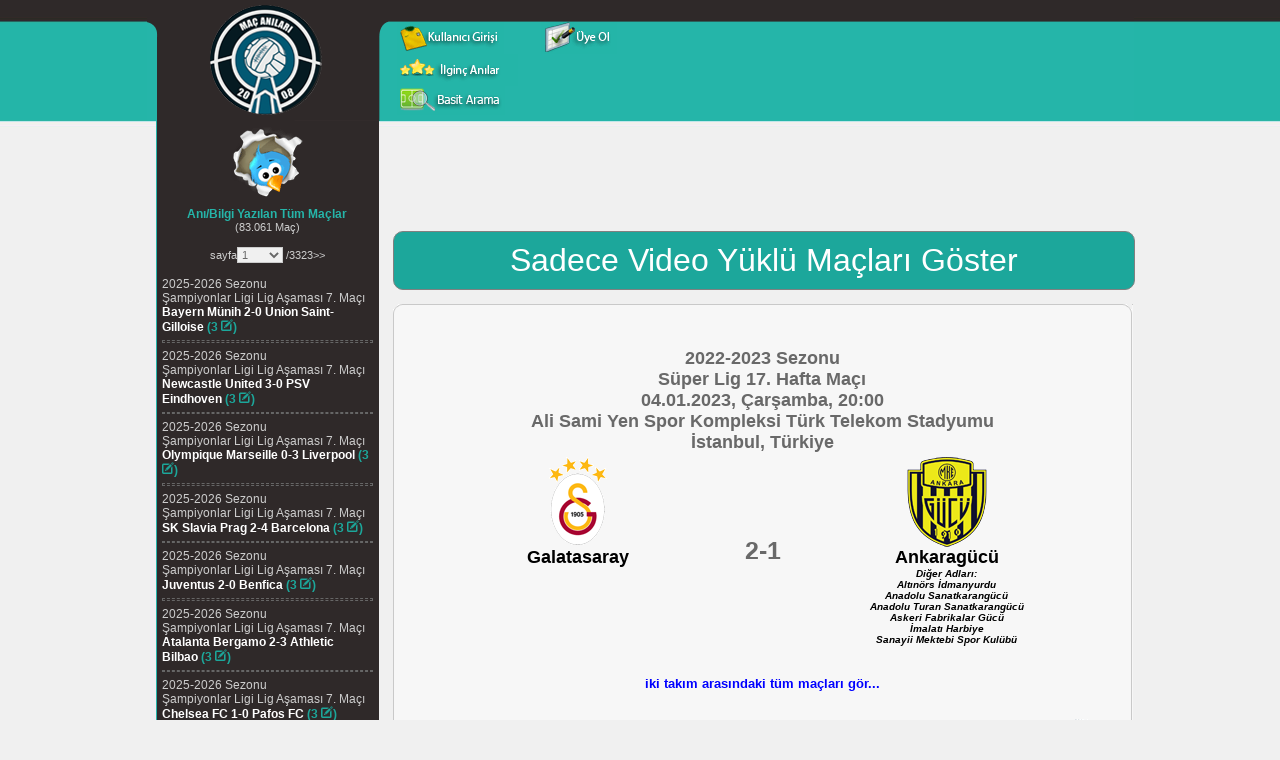

--- FILE ---
content_type: text/html; charset=UTF-8
request_url: https://macanilari.com/04.Ocak.2023_2022-2023.Sezonu.Super.Lig.17.Hafta.Maci.Galatasaray.2-1.Ankaragucu-202220231703--.html
body_size: 16119
content:
<!DOCTYPE html PUBLIC "-//W3C//DTD XHTML 1.0 Transitional//EN" "https://www.w3.org/TR/xhtml1/DTD/xhtml1-transitional.dtd"> <html xmlns="https://www.w3.org/1999/xhtml"><head><meta http-equiv="Content-Type" content="text/html; charset=utf-8" /> <meta name="verify-v1" content="5jPe8bkktHMD8hmyp1LJKLM3siWCwlxzm+Bvoq7ect0=" /><meta name="Author" content="Mehmet Ali Çetinkaya // mali.cetinkaya@gmail.com" /> <title>Galatasaray 2-1 Ankaragücü 04 Ocak 2023 2022-2023 Sezonu Süper Lig 17. Hafta Maçı Ali Sami Yen Spor Kompleksi Türk Telekom Stadyumu Stadyumu, İstanbul, Türkiye</title> <meta name="keywords" content="Türkiye Futbol Ligi, 04 Ocak 2023, 2022-2023 Sezonu, Süper Lig, 17. Hafta, Galatasaray 2-1 Ankaragücü, Ali Sami Yen Spor Kompleksi Türk Telekom Stadyumu Stadyumu, İstanbul, Türkiye" /> <meta name="description" content="Galatasaray 2-1 Ankaragücü 04 Ocak 2023 2022-2023 Sezonu Süper Lig 17. Hafta Maçı Ali Sami Yen Spor Kompleksi Türk Telekom Stadyumu Stadyumu, İstanbul, Türkiye" /><meta property="fb:admins" content="616213830" /><link href="csslib/global.css" rel="stylesheet" type="text/css" /><script type="text/javascript" src="js/rounded-corners.js"></script><script type="text/javascript" src="js/form-field-tooltip.js"></script><script type="text/javascript" src="js/kutuphane.js"></script><script type="text/javascript" src="js/ajax_genel.js"></script><script type="text/javascript" src="js/ajax_select.js"></script><script type="text/javascript" src="js/swfobject.js"></script> <script type="text/javascript" src="js/bilgi_devami.js"></script><link rel="stylesheet" type="text/css" href="csslib/jquery-ui.css"><script src="js/jquery.min.js"></script><script src="js/jquery-ui.min.js"></script><script data-ad-client="ca-pub-1896464220074878" async src="https://pagead2.googlesyndication.com/pagead/js/adsbygoogle.js"></script></head><body><div id="all"> <div id="header"> <table cellspacing="0" cellpadding="0" border="0" style="width:987px;" align="center"> <tr valign="top">  <td align="center" style="background:url('site_img/ust.gif'); height:112px;"><table border="0" style="height:121px;"> <tr> <td style="width:243px;"> <a href="https://www.macanilari.com"><div style="width:243px; height:111px;"> &nbsp;&nbsp;&nbsp;<img src="site_img/logo.png" alt="logo" /> </div></a>  </td> <td style="width:100%;"><table border="0" cellpadding="0" cellspacing="0" style="width:720px; height:14px;">   <tr> <td>&nbsp;</td>  </tr>  </table><script type="text/javascript">
function kupayagit(cmd)
{
	var adres = "getir.php?cmd=" + cmd + "&cmd_deger=" + cmd;
	location.href=adres;
}

function yazima_gore_git(cmd)
{
	if (cmd=="tumu") {
		var adres = "getir.php";
	}else {
		var adres = "getir.php?cmd=" + cmd;
	}

	location.href=adres;
}

function clearDefault(el) {
	if (el.defaultValue==el.value) el.value = ""
}
</script>

<script type="text/javascript">
form_submitted=false
</script>

 <div style="width:100%; height:95px;"> <table class="buton" border="0" cellpadding="0" cellspacing="0" width="100%" style="margin-top:5px;"> <tr style="padding-top:1px;"> <td style="width:800px;">  <table border="0" cellpadding="0" cellspacing="0" width="57%"> <tr> <td>  <form style="float:left; width: 40px;" action="kull_gir.php" method="post"><input type="image" src="icons/kullanici_girisi.gif" style="border:0px;" /></form>  </td><td>  <form style="float: left;" action="uye_ol.php" method="post"><input type="image" src="icons/uye_ol.gif" style="border:0px;" /></form>  </td></tr></table> </td> </tr> <tr>  <td><table border="0" cellpadding="0" cellspacing="0" width="100%">  <tr>  <td title="editörlerin seçtiği bazı ilginç anıları görmek için tıklayın...">  <form style="float:left;" action="getir.php?cmd=ilginc_ani&amp;cmd_deger=ilginc_ani" method="post"><input type="image" src="icons/ilginc_anilar.gif" style="border:0px;" /></form>  </td>      <td></tr></table> </td> </tr>  <tr> <td style="width:800px;"> <table border="0" cellpadding="0" cellspacing="0" width="40%" style="text-align:left; margin-top:-3px;"> <tr> <td align="left" style="padding-bottom:0px; width:119px;">  <form style="float:left;" action="basit_ara.php" method="post"><input type="image" src="icons/basit-arama.gif" style="border:0px;" /></form> </td></tr> </table> </td>  </tr> </table></div></td> </tr></table></td> </tr> <tr valign="top" style="height:100%;"> <td>  <table cellpadding="0" cellspacing="0" width="987" style="height:100%;" border="0" align="center"> <tr valign="top"> <td width="9" rowspan="2"></td>  <td style="background:url('site_img/mnu_back.gif');" height="100%">  <table cellpadding="2" cellspacing="4" border="0" align="left" style="height:100%;"> <tr valign="top">   <td width="250" align="left">							<script type="text/javascript"> function sayfayagit(fid, sayfa, ani_sayfa, cmd, yonlendirme) { if (cmd=="") {  if (fid > 0) { var adres = yonlendirme + sayfa + "-" + ani_sayfa + ".html";  }else {  var adres = "getir.php?fid=" + fid + "&sayfa=" + sayfa;  } }else { var adres = "getir.php?fid=" + fid + "&sayfa=" + sayfa + cmd; } location.href=adres; } </script> <div style="height:80px;border:0px #fff solid; text-align:center;align:center;">   <a href="https://twitter.com/macanilari" target="_blank"><img src="site_img/twitter-icon.gif" alt="twitter" border="0" /></a>  </div> <center><b><font color="#25B5A9">Anı/Bilgi Yazılan Tüm Maçlar</font></b><br /><font style="font-size:11px; color:#cccccc;">(83.061 Maç)</font><br /><br /> <a href="getir.php?fid=202220231703&amp;sayfa=1"><font style="font-size:11px; color:#cccccc;"></font></a> <font style="font-size:11px; color:#cccccc;">sayfa</font><select name="sayfa" style="font-size:11px;" onchange="sayfayagit('202220231703',this.value, '', '', '04.Ocak.2023_2022-2023.Sezonu.Super.Lig.17.Hafta.Maci.Galatasaray.2-1.Ankaragucu-202220231703-'); return false;"><option value="1"selected="selected">1</option><option value="2">2</option><option value="3">3</option><option value="4">4</option><option value="5">5</option><option value="6">6</option><option value="7">7</option><option value="8">8</option><option value="9">9</option><option value="10">10</option><option value="11">11</option><option value="12">12</option><option value="13">13</option><option value="14">14</option><option value="15">15</option><option value="16">16</option><option value="17">17</option><option value="18">18</option><option value="19">19</option><option value="20">20</option><option value="21">21</option><option value="22">22</option><option value="23">23</option><option value="24">24</option><option value="25">25</option><option value="26">26</option><option value="27">27</option><option value="28">28</option><option value="29">29</option><option value="30">30</option><option value="31">31</option><option value="32">32</option><option value="33">33</option><option value="34">34</option><option value="35">35</option><option value="36">36</option><option value="37">37</option><option value="38">38</option><option value="39">39</option><option value="40">40</option><option value="41">41</option><option value="42">42</option><option value="43">43</option><option value="44">44</option><option value="45">45</option><option value="46">46</option><option value="47">47</option><option value="48">48</option><option value="49">49</option><option value="50">50</option><option value="51">51</option><option value="52">52</option><option value="53">53</option><option value="54">54</option><option value="55">55</option><option value="56">56</option><option value="57">57</option><option value="58">58</option><option value="59">59</option><option value="60">60</option><option value="61">61</option><option value="62">62</option><option value="63">63</option><option value="64">64</option><option value="65">65</option><option value="66">66</option><option value="67">67</option><option value="68">68</option><option value="69">69</option><option value="70">70</option><option value="71">71</option><option value="72">72</option><option value="73">73</option><option value="74">74</option><option value="75">75</option><option value="76">76</option><option value="77">77</option><option value="78">78</option><option value="79">79</option><option value="80">80</option><option value="81">81</option><option value="82">82</option><option value="83">83</option><option value="84">84</option><option value="85">85</option><option value="86">86</option><option value="87">87</option><option value="88">88</option><option value="89">89</option><option value="90">90</option><option value="91">91</option><option value="92">92</option><option value="93">93</option><option value="94">94</option><option value="95">95</option><option value="96">96</option><option value="97">97</option><option value="98">98</option><option value="99">99</option><option value="100">100</option><option value="101">101</option><option value="102">102</option><option value="103">103</option><option value="104">104</option><option value="105">105</option><option value="106">106</option><option value="107">107</option><option value="108">108</option><option value="109">109</option><option value="110">110</option><option value="111">111</option><option value="112">112</option><option value="113">113</option><option value="114">114</option><option value="115">115</option><option value="116">116</option><option value="117">117</option><option value="118">118</option><option value="119">119</option><option value="120">120</option><option value="121">121</option><option value="122">122</option><option value="123">123</option><option value="124">124</option><option value="125">125</option><option value="126">126</option><option value="127">127</option><option value="128">128</option><option value="129">129</option><option value="130">130</option><option value="131">131</option><option value="132">132</option><option value="133">133</option><option value="134">134</option><option value="135">135</option><option value="136">136</option><option value="137">137</option><option value="138">138</option><option value="139">139</option><option value="140">140</option><option value="141">141</option><option value="142">142</option><option value="143">143</option><option value="144">144</option><option value="145">145</option><option value="146">146</option><option value="147">147</option><option value="148">148</option><option value="149">149</option><option value="150">150</option><option value="151">151</option><option value="152">152</option><option value="153">153</option><option value="154">154</option><option value="155">155</option><option value="156">156</option><option value="157">157</option><option value="158">158</option><option value="159">159</option><option value="160">160</option><option value="161">161</option><option value="162">162</option><option value="163">163</option><option value="164">164</option><option value="165">165</option><option value="166">166</option><option value="167">167</option><option value="168">168</option><option value="169">169</option><option value="170">170</option><option value="171">171</option><option value="172">172</option><option value="173">173</option><option value="174">174</option><option value="175">175</option><option value="176">176</option><option value="177">177</option><option value="178">178</option><option value="179">179</option><option value="180">180</option><option value="181">181</option><option value="182">182</option><option value="183">183</option><option value="184">184</option><option value="185">185</option><option value="186">186</option><option value="187">187</option><option value="188">188</option><option value="189">189</option><option value="190">190</option><option value="191">191</option><option value="192">192</option><option value="193">193</option><option value="194">194</option><option value="195">195</option><option value="196">196</option><option value="197">197</option><option value="198">198</option><option value="199">199</option><option value="200">200</option><option value="201">201</option><option value="202">202</option><option value="203">203</option><option value="204">204</option><option value="205">205</option><option value="206">206</option><option value="207">207</option><option value="208">208</option><option value="209">209</option><option value="210">210</option><option value="211">211</option><option value="212">212</option><option value="213">213</option><option value="214">214</option><option value="215">215</option><option value="216">216</option><option value="217">217</option><option value="218">218</option><option value="219">219</option><option value="220">220</option><option value="221">221</option><option value="222">222</option><option value="223">223</option><option value="224">224</option><option value="225">225</option><option value="226">226</option><option value="227">227</option><option value="228">228</option><option value="229">229</option><option value="230">230</option><option value="231">231</option><option value="232">232</option><option value="233">233</option><option value="234">234</option><option value="235">235</option><option value="236">236</option><option value="237">237</option><option value="238">238</option><option value="239">239</option><option value="240">240</option><option value="241">241</option><option value="242">242</option><option value="243">243</option><option value="244">244</option><option value="245">245</option><option value="246">246</option><option value="247">247</option><option value="248">248</option><option value="249">249</option><option value="250">250</option><option value="251">251</option><option value="252">252</option><option value="253">253</option><option value="254">254</option><option value="255">255</option><option value="256">256</option><option value="257">257</option><option value="258">258</option><option value="259">259</option><option value="260">260</option><option value="261">261</option><option value="262">262</option><option value="263">263</option><option value="264">264</option><option value="265">265</option><option value="266">266</option><option value="267">267</option><option value="268">268</option><option value="269">269</option><option value="270">270</option><option value="271">271</option><option value="272">272</option><option value="273">273</option><option value="274">274</option><option value="275">275</option><option value="276">276</option><option value="277">277</option><option value="278">278</option><option value="279">279</option><option value="280">280</option><option value="281">281</option><option value="282">282</option><option value="283">283</option><option value="284">284</option><option value="285">285</option><option value="286">286</option><option value="287">287</option><option value="288">288</option><option value="289">289</option><option value="290">290</option><option value="291">291</option><option value="292">292</option><option value="293">293</option><option value="294">294</option><option value="295">295</option><option value="296">296</option><option value="297">297</option><option value="298">298</option><option value="299">299</option><option value="300">300</option><option value="301">301</option><option value="302">302</option><option value="303">303</option><option value="304">304</option><option value="305">305</option><option value="306">306</option><option value="307">307</option><option value="308">308</option><option value="309">309</option><option value="310">310</option><option value="311">311</option><option value="312">312</option><option value="313">313</option><option value="314">314</option><option value="315">315</option><option value="316">316</option><option value="317">317</option><option value="318">318</option><option value="319">319</option><option value="320">320</option><option value="321">321</option><option value="322">322</option><option value="323">323</option><option value="324">324</option><option value="325">325</option><option value="326">326</option><option value="327">327</option><option value="328">328</option><option value="329">329</option><option value="330">330</option><option value="331">331</option><option value="332">332</option><option value="333">333</option><option value="334">334</option><option value="335">335</option><option value="336">336</option><option value="337">337</option><option value="338">338</option><option value="339">339</option><option value="340">340</option><option value="341">341</option><option value="342">342</option><option value="343">343</option><option value="344">344</option><option value="345">345</option><option value="346">346</option><option value="347">347</option><option value="348">348</option><option value="349">349</option><option value="350">350</option><option value="351">351</option><option value="352">352</option><option value="353">353</option><option value="354">354</option><option value="355">355</option><option value="356">356</option><option value="357">357</option><option value="358">358</option><option value="359">359</option><option value="360">360</option><option value="361">361</option><option value="362">362</option><option value="363">363</option><option value="364">364</option><option value="365">365</option><option value="366">366</option><option value="367">367</option><option value="368">368</option><option value="369">369</option><option value="370">370</option><option value="371">371</option><option value="372">372</option><option value="373">373</option><option value="374">374</option><option value="375">375</option><option value="376">376</option><option value="377">377</option><option value="378">378</option><option value="379">379</option><option value="380">380</option><option value="381">381</option><option value="382">382</option><option value="383">383</option><option value="384">384</option><option value="385">385</option><option value="386">386</option><option value="387">387</option><option value="388">388</option><option value="389">389</option><option value="390">390</option><option value="391">391</option><option value="392">392</option><option value="393">393</option><option value="394">394</option><option value="395">395</option><option value="396">396</option><option value="397">397</option><option value="398">398</option><option value="399">399</option><option value="400">400</option><option value="401">401</option><option value="402">402</option><option value="403">403</option><option value="404">404</option><option value="405">405</option><option value="406">406</option><option value="407">407</option><option value="408">408</option><option value="409">409</option><option value="410">410</option><option value="411">411</option><option value="412">412</option><option value="413">413</option><option value="414">414</option><option value="415">415</option><option value="416">416</option><option value="417">417</option><option value="418">418</option><option value="419">419</option><option value="420">420</option><option value="421">421</option><option value="422">422</option><option value="423">423</option><option value="424">424</option><option value="425">425</option><option value="426">426</option><option value="427">427</option><option value="428">428</option><option value="429">429</option><option value="430">430</option><option value="431">431</option><option value="432">432</option><option value="433">433</option><option value="434">434</option><option value="435">435</option><option value="436">436</option><option value="437">437</option><option value="438">438</option><option value="439">439</option><option value="440">440</option><option value="441">441</option><option value="442">442</option><option value="443">443</option><option value="444">444</option><option value="445">445</option><option value="446">446</option><option value="447">447</option><option value="448">448</option><option value="449">449</option><option value="450">450</option><option value="451">451</option><option value="452">452</option><option value="453">453</option><option value="454">454</option><option value="455">455</option><option value="456">456</option><option value="457">457</option><option value="458">458</option><option value="459">459</option><option value="460">460</option><option value="461">461</option><option value="462">462</option><option value="463">463</option><option value="464">464</option><option value="465">465</option><option value="466">466</option><option value="467">467</option><option value="468">468</option><option value="469">469</option><option value="470">470</option><option value="471">471</option><option value="472">472</option><option value="473">473</option><option value="474">474</option><option value="475">475</option><option value="476">476</option><option value="477">477</option><option value="478">478</option><option value="479">479</option><option value="480">480</option><option value="481">481</option><option value="482">482</option><option value="483">483</option><option value="484">484</option><option value="485">485</option><option value="486">486</option><option value="487">487</option><option value="488">488</option><option value="489">489</option><option value="490">490</option><option value="491">491</option><option value="492">492</option><option value="493">493</option><option value="494">494</option><option value="495">495</option><option value="496">496</option><option value="497">497</option><option value="498">498</option><option value="499">499</option><option value="500">500</option><option value="501">501</option><option value="502">502</option><option value="503">503</option><option value="504">504</option><option value="505">505</option><option value="506">506</option><option value="507">507</option><option value="508">508</option><option value="509">509</option><option value="510">510</option><option value="511">511</option><option value="512">512</option><option value="513">513</option><option value="514">514</option><option value="515">515</option><option value="516">516</option><option value="517">517</option><option value="518">518</option><option value="519">519</option><option value="520">520</option><option value="521">521</option><option value="522">522</option><option value="523">523</option><option value="524">524</option><option value="525">525</option><option value="526">526</option><option value="527">527</option><option value="528">528</option><option value="529">529</option><option value="530">530</option><option value="531">531</option><option value="532">532</option><option value="533">533</option><option value="534">534</option><option value="535">535</option><option value="536">536</option><option value="537">537</option><option value="538">538</option><option value="539">539</option><option value="540">540</option><option value="541">541</option><option value="542">542</option><option value="543">543</option><option value="544">544</option><option value="545">545</option><option value="546">546</option><option value="547">547</option><option value="548">548</option><option value="549">549</option><option value="550">550</option><option value="551">551</option><option value="552">552</option><option value="553">553</option><option value="554">554</option><option value="555">555</option><option value="556">556</option><option value="557">557</option><option value="558">558</option><option value="559">559</option><option value="560">560</option><option value="561">561</option><option value="562">562</option><option value="563">563</option><option value="564">564</option><option value="565">565</option><option value="566">566</option><option value="567">567</option><option value="568">568</option><option value="569">569</option><option value="570">570</option><option value="571">571</option><option value="572">572</option><option value="573">573</option><option value="574">574</option><option value="575">575</option><option value="576">576</option><option value="577">577</option><option value="578">578</option><option value="579">579</option><option value="580">580</option><option value="581">581</option><option value="582">582</option><option value="583">583</option><option value="584">584</option><option value="585">585</option><option value="586">586</option><option value="587">587</option><option value="588">588</option><option value="589">589</option><option value="590">590</option><option value="591">591</option><option value="592">592</option><option value="593">593</option><option value="594">594</option><option value="595">595</option><option value="596">596</option><option value="597">597</option><option value="598">598</option><option value="599">599</option><option value="600">600</option><option value="601">601</option><option value="602">602</option><option value="603">603</option><option value="604">604</option><option value="605">605</option><option value="606">606</option><option value="607">607</option><option value="608">608</option><option value="609">609</option><option value="610">610</option><option value="611">611</option><option value="612">612</option><option value="613">613</option><option value="614">614</option><option value="615">615</option><option value="616">616</option><option value="617">617</option><option value="618">618</option><option value="619">619</option><option value="620">620</option><option value="621">621</option><option value="622">622</option><option value="623">623</option><option value="624">624</option><option value="625">625</option><option value="626">626</option><option value="627">627</option><option value="628">628</option><option value="629">629</option><option value="630">630</option><option value="631">631</option><option value="632">632</option><option value="633">633</option><option value="634">634</option><option value="635">635</option><option value="636">636</option><option value="637">637</option><option value="638">638</option><option value="639">639</option><option value="640">640</option><option value="641">641</option><option value="642">642</option><option value="643">643</option><option value="644">644</option><option value="645">645</option><option value="646">646</option><option value="647">647</option><option value="648">648</option><option value="649">649</option><option value="650">650</option><option value="651">651</option><option value="652">652</option><option value="653">653</option><option value="654">654</option><option value="655">655</option><option value="656">656</option><option value="657">657</option><option value="658">658</option><option value="659">659</option><option value="660">660</option><option value="661">661</option><option value="662">662</option><option value="663">663</option><option value="664">664</option><option value="665">665</option><option value="666">666</option><option value="667">667</option><option value="668">668</option><option value="669">669</option><option value="670">670</option><option value="671">671</option><option value="672">672</option><option value="673">673</option><option value="674">674</option><option value="675">675</option><option value="676">676</option><option value="677">677</option><option value="678">678</option><option value="679">679</option><option value="680">680</option><option value="681">681</option><option value="682">682</option><option value="683">683</option><option value="684">684</option><option value="685">685</option><option value="686">686</option><option value="687">687</option><option value="688">688</option><option value="689">689</option><option value="690">690</option><option value="691">691</option><option value="692">692</option><option value="693">693</option><option value="694">694</option><option value="695">695</option><option value="696">696</option><option value="697">697</option><option value="698">698</option><option value="699">699</option><option value="700">700</option><option value="701">701</option><option value="702">702</option><option value="703">703</option><option value="704">704</option><option value="705">705</option><option value="706">706</option><option value="707">707</option><option value="708">708</option><option value="709">709</option><option value="710">710</option><option value="711">711</option><option value="712">712</option><option value="713">713</option><option value="714">714</option><option value="715">715</option><option value="716">716</option><option value="717">717</option><option value="718">718</option><option value="719">719</option><option value="720">720</option><option value="721">721</option><option value="722">722</option><option value="723">723</option><option value="724">724</option><option value="725">725</option><option value="726">726</option><option value="727">727</option><option value="728">728</option><option value="729">729</option><option value="730">730</option><option value="731">731</option><option value="732">732</option><option value="733">733</option><option value="734">734</option><option value="735">735</option><option value="736">736</option><option value="737">737</option><option value="738">738</option><option value="739">739</option><option value="740">740</option><option value="741">741</option><option value="742">742</option><option value="743">743</option><option value="744">744</option><option value="745">745</option><option value="746">746</option><option value="747">747</option><option value="748">748</option><option value="749">749</option><option value="750">750</option><option value="751">751</option><option value="752">752</option><option value="753">753</option><option value="754">754</option><option value="755">755</option><option value="756">756</option><option value="757">757</option><option value="758">758</option><option value="759">759</option><option value="760">760</option><option value="761">761</option><option value="762">762</option><option value="763">763</option><option value="764">764</option><option value="765">765</option><option value="766">766</option><option value="767">767</option><option value="768">768</option><option value="769">769</option><option value="770">770</option><option value="771">771</option><option value="772">772</option><option value="773">773</option><option value="774">774</option><option value="775">775</option><option value="776">776</option><option value="777">777</option><option value="778">778</option><option value="779">779</option><option value="780">780</option><option value="781">781</option><option value="782">782</option><option value="783">783</option><option value="784">784</option><option value="785">785</option><option value="786">786</option><option value="787">787</option><option value="788">788</option><option value="789">789</option><option value="790">790</option><option value="791">791</option><option value="792">792</option><option value="793">793</option><option value="794">794</option><option value="795">795</option><option value="796">796</option><option value="797">797</option><option value="798">798</option><option value="799">799</option><option value="800">800</option><option value="801">801</option><option value="802">802</option><option value="803">803</option><option value="804">804</option><option value="805">805</option><option value="806">806</option><option value="807">807</option><option value="808">808</option><option value="809">809</option><option value="810">810</option><option value="811">811</option><option value="812">812</option><option value="813">813</option><option value="814">814</option><option value="815">815</option><option value="816">816</option><option value="817">817</option><option value="818">818</option><option value="819">819</option><option value="820">820</option><option value="821">821</option><option value="822">822</option><option value="823">823</option><option value="824">824</option><option value="825">825</option><option value="826">826</option><option value="827">827</option><option value="828">828</option><option value="829">829</option><option value="830">830</option><option value="831">831</option><option value="832">832</option><option value="833">833</option><option value="834">834</option><option value="835">835</option><option value="836">836</option><option value="837">837</option><option value="838">838</option><option value="839">839</option><option value="840">840</option><option value="841">841</option><option value="842">842</option><option value="843">843</option><option value="844">844</option><option value="845">845</option><option value="846">846</option><option value="847">847</option><option value="848">848</option><option value="849">849</option><option value="850">850</option><option value="851">851</option><option value="852">852</option><option value="853">853</option><option value="854">854</option><option value="855">855</option><option value="856">856</option><option value="857">857</option><option value="858">858</option><option value="859">859</option><option value="860">860</option><option value="861">861</option><option value="862">862</option><option value="863">863</option><option value="864">864</option><option value="865">865</option><option value="866">866</option><option value="867">867</option><option value="868">868</option><option value="869">869</option><option value="870">870</option><option value="871">871</option><option value="872">872</option><option value="873">873</option><option value="874">874</option><option value="875">875</option><option value="876">876</option><option value="877">877</option><option value="878">878</option><option value="879">879</option><option value="880">880</option><option value="881">881</option><option value="882">882</option><option value="883">883</option><option value="884">884</option><option value="885">885</option><option value="886">886</option><option value="887">887</option><option value="888">888</option><option value="889">889</option><option value="890">890</option><option value="891">891</option><option value="892">892</option><option value="893">893</option><option value="894">894</option><option value="895">895</option><option value="896">896</option><option value="897">897</option><option value="898">898</option><option value="899">899</option><option value="900">900</option><option value="901">901</option><option value="902">902</option><option value="903">903</option><option value="904">904</option><option value="905">905</option><option value="906">906</option><option value="907">907</option><option value="908">908</option><option value="909">909</option><option value="910">910</option><option value="911">911</option><option value="912">912</option><option value="913">913</option><option value="914">914</option><option value="915">915</option><option value="916">916</option><option value="917">917</option><option value="918">918</option><option value="919">919</option><option value="920">920</option><option value="921">921</option><option value="922">922</option><option value="923">923</option><option value="924">924</option><option value="925">925</option><option value="926">926</option><option value="927">927</option><option value="928">928</option><option value="929">929</option><option value="930">930</option><option value="931">931</option><option value="932">932</option><option value="933">933</option><option value="934">934</option><option value="935">935</option><option value="936">936</option><option value="937">937</option><option value="938">938</option><option value="939">939</option><option value="940">940</option><option value="941">941</option><option value="942">942</option><option value="943">943</option><option value="944">944</option><option value="945">945</option><option value="946">946</option><option value="947">947</option><option value="948">948</option><option value="949">949</option><option value="950">950</option><option value="951">951</option><option value="952">952</option><option value="953">953</option><option value="954">954</option><option value="955">955</option><option value="956">956</option><option value="957">957</option><option value="958">958</option><option value="959">959</option><option value="960">960</option><option value="961">961</option><option value="962">962</option><option value="963">963</option><option value="964">964</option><option value="965">965</option><option value="966">966</option><option value="967">967</option><option value="968">968</option><option value="969">969</option><option value="970">970</option><option value="971">971</option><option value="972">972</option><option value="973">973</option><option value="974">974</option><option value="975">975</option><option value="976">976</option><option value="977">977</option><option value="978">978</option><option value="979">979</option><option value="980">980</option><option value="981">981</option><option value="982">982</option><option value="983">983</option><option value="984">984</option><option value="985">985</option><option value="986">986</option><option value="987">987</option><option value="988">988</option><option value="989">989</option><option value="990">990</option><option value="991">991</option><option value="992">992</option><option value="993">993</option><option value="994">994</option><option value="995">995</option><option value="996">996</option><option value="997">997</option><option value="998">998</option><option value="999">999</option><option value="1000">1000</option><option value="1001">1001</option><option value="1002">1002</option><option value="1003">1003</option><option value="1004">1004</option><option value="1005">1005</option><option value="1006">1006</option><option value="1007">1007</option><option value="1008">1008</option><option value="1009">1009</option><option value="1010">1010</option><option value="1011">1011</option><option value="1012">1012</option><option value="1013">1013</option><option value="1014">1014</option><option value="1015">1015</option><option value="1016">1016</option><option value="1017">1017</option><option value="1018">1018</option><option value="1019">1019</option><option value="1020">1020</option><option value="1021">1021</option><option value="1022">1022</option><option value="1023">1023</option><option value="1024">1024</option><option value="1025">1025</option><option value="1026">1026</option><option value="1027">1027</option><option value="1028">1028</option><option value="1029">1029</option><option value="1030">1030</option><option value="1031">1031</option><option value="1032">1032</option><option value="1033">1033</option><option value="1034">1034</option><option value="1035">1035</option><option value="1036">1036</option><option value="1037">1037</option><option value="1038">1038</option><option value="1039">1039</option><option value="1040">1040</option><option value="1041">1041</option><option value="1042">1042</option><option value="1043">1043</option><option value="1044">1044</option><option value="1045">1045</option><option value="1046">1046</option><option value="1047">1047</option><option value="1048">1048</option><option value="1049">1049</option><option value="1050">1050</option><option value="1051">1051</option><option value="1052">1052</option><option value="1053">1053</option><option value="1054">1054</option><option value="1055">1055</option><option value="1056">1056</option><option value="1057">1057</option><option value="1058">1058</option><option value="1059">1059</option><option value="1060">1060</option><option value="1061">1061</option><option value="1062">1062</option><option value="1063">1063</option><option value="1064">1064</option><option value="1065">1065</option><option value="1066">1066</option><option value="1067">1067</option><option value="1068">1068</option><option value="1069">1069</option><option value="1070">1070</option><option value="1071">1071</option><option value="1072">1072</option><option value="1073">1073</option><option value="1074">1074</option><option value="1075">1075</option><option value="1076">1076</option><option value="1077">1077</option><option value="1078">1078</option><option value="1079">1079</option><option value="1080">1080</option><option value="1081">1081</option><option value="1082">1082</option><option value="1083">1083</option><option value="1084">1084</option><option value="1085">1085</option><option value="1086">1086</option><option value="1087">1087</option><option value="1088">1088</option><option value="1089">1089</option><option value="1090">1090</option><option value="1091">1091</option><option value="1092">1092</option><option value="1093">1093</option><option value="1094">1094</option><option value="1095">1095</option><option value="1096">1096</option><option value="1097">1097</option><option value="1098">1098</option><option value="1099">1099</option><option value="1100">1100</option><option value="1101">1101</option><option value="1102">1102</option><option value="1103">1103</option><option value="1104">1104</option><option value="1105">1105</option><option value="1106">1106</option><option value="1107">1107</option><option value="1108">1108</option><option value="1109">1109</option><option value="1110">1110</option><option value="1111">1111</option><option value="1112">1112</option><option value="1113">1113</option><option value="1114">1114</option><option value="1115">1115</option><option value="1116">1116</option><option value="1117">1117</option><option value="1118">1118</option><option value="1119">1119</option><option value="1120">1120</option><option value="1121">1121</option><option value="1122">1122</option><option value="1123">1123</option><option value="1124">1124</option><option value="1125">1125</option><option value="1126">1126</option><option value="1127">1127</option><option value="1128">1128</option><option value="1129">1129</option><option value="1130">1130</option><option value="1131">1131</option><option value="1132">1132</option><option value="1133">1133</option><option value="1134">1134</option><option value="1135">1135</option><option value="1136">1136</option><option value="1137">1137</option><option value="1138">1138</option><option value="1139">1139</option><option value="1140">1140</option><option value="1141">1141</option><option value="1142">1142</option><option value="1143">1143</option><option value="1144">1144</option><option value="1145">1145</option><option value="1146">1146</option><option value="1147">1147</option><option value="1148">1148</option><option value="1149">1149</option><option value="1150">1150</option><option value="1151">1151</option><option value="1152">1152</option><option value="1153">1153</option><option value="1154">1154</option><option value="1155">1155</option><option value="1156">1156</option><option value="1157">1157</option><option value="1158">1158</option><option value="1159">1159</option><option value="1160">1160</option><option value="1161">1161</option><option value="1162">1162</option><option value="1163">1163</option><option value="1164">1164</option><option value="1165">1165</option><option value="1166">1166</option><option value="1167">1167</option><option value="1168">1168</option><option value="1169">1169</option><option value="1170">1170</option><option value="1171">1171</option><option value="1172">1172</option><option value="1173">1173</option><option value="1174">1174</option><option value="1175">1175</option><option value="1176">1176</option><option value="1177">1177</option><option value="1178">1178</option><option value="1179">1179</option><option value="1180">1180</option><option value="1181">1181</option><option value="1182">1182</option><option value="1183">1183</option><option value="1184">1184</option><option value="1185">1185</option><option value="1186">1186</option><option value="1187">1187</option><option value="1188">1188</option><option value="1189">1189</option><option value="1190">1190</option><option value="1191">1191</option><option value="1192">1192</option><option value="1193">1193</option><option value="1194">1194</option><option value="1195">1195</option><option value="1196">1196</option><option value="1197">1197</option><option value="1198">1198</option><option value="1199">1199</option><option value="1200">1200</option><option value="1201">1201</option><option value="1202">1202</option><option value="1203">1203</option><option value="1204">1204</option><option value="1205">1205</option><option value="1206">1206</option><option value="1207">1207</option><option value="1208">1208</option><option value="1209">1209</option><option value="1210">1210</option><option value="1211">1211</option><option value="1212">1212</option><option value="1213">1213</option><option value="1214">1214</option><option value="1215">1215</option><option value="1216">1216</option><option value="1217">1217</option><option value="1218">1218</option><option value="1219">1219</option><option value="1220">1220</option><option value="1221">1221</option><option value="1222">1222</option><option value="1223">1223</option><option value="1224">1224</option><option value="1225">1225</option><option value="1226">1226</option><option value="1227">1227</option><option value="1228">1228</option><option value="1229">1229</option><option value="1230">1230</option><option value="1231">1231</option><option value="1232">1232</option><option value="1233">1233</option><option value="1234">1234</option><option value="1235">1235</option><option value="1236">1236</option><option value="1237">1237</option><option value="1238">1238</option><option value="1239">1239</option><option value="1240">1240</option><option value="1241">1241</option><option value="1242">1242</option><option value="1243">1243</option><option value="1244">1244</option><option value="1245">1245</option><option value="1246">1246</option><option value="1247">1247</option><option value="1248">1248</option><option value="1249">1249</option><option value="1250">1250</option><option value="1251">1251</option><option value="1252">1252</option><option value="1253">1253</option><option value="1254">1254</option><option value="1255">1255</option><option value="1256">1256</option><option value="1257">1257</option><option value="1258">1258</option><option value="1259">1259</option><option value="1260">1260</option><option value="1261">1261</option><option value="1262">1262</option><option value="1263">1263</option><option value="1264">1264</option><option value="1265">1265</option><option value="1266">1266</option><option value="1267">1267</option><option value="1268">1268</option><option value="1269">1269</option><option value="1270">1270</option><option value="1271">1271</option><option value="1272">1272</option><option value="1273">1273</option><option value="1274">1274</option><option value="1275">1275</option><option value="1276">1276</option><option value="1277">1277</option><option value="1278">1278</option><option value="1279">1279</option><option value="1280">1280</option><option value="1281">1281</option><option value="1282">1282</option><option value="1283">1283</option><option value="1284">1284</option><option value="1285">1285</option><option value="1286">1286</option><option value="1287">1287</option><option value="1288">1288</option><option value="1289">1289</option><option value="1290">1290</option><option value="1291">1291</option><option value="1292">1292</option><option value="1293">1293</option><option value="1294">1294</option><option value="1295">1295</option><option value="1296">1296</option><option value="1297">1297</option><option value="1298">1298</option><option value="1299">1299</option><option value="1300">1300</option><option value="1301">1301</option><option value="1302">1302</option><option value="1303">1303</option><option value="1304">1304</option><option value="1305">1305</option><option value="1306">1306</option><option value="1307">1307</option><option value="1308">1308</option><option value="1309">1309</option><option value="1310">1310</option><option value="1311">1311</option><option value="1312">1312</option><option value="1313">1313</option><option value="1314">1314</option><option value="1315">1315</option><option value="1316">1316</option><option value="1317">1317</option><option value="1318">1318</option><option value="1319">1319</option><option value="1320">1320</option><option value="1321">1321</option><option value="1322">1322</option><option value="1323">1323</option><option value="1324">1324</option><option value="1325">1325</option><option value="1326">1326</option><option value="1327">1327</option><option value="1328">1328</option><option value="1329">1329</option><option value="1330">1330</option><option value="1331">1331</option><option value="1332">1332</option><option value="1333">1333</option><option value="1334">1334</option><option value="1335">1335</option><option value="1336">1336</option><option value="1337">1337</option><option value="1338">1338</option><option value="1339">1339</option><option value="1340">1340</option><option value="1341">1341</option><option value="1342">1342</option><option value="1343">1343</option><option value="1344">1344</option><option value="1345">1345</option><option value="1346">1346</option><option value="1347">1347</option><option value="1348">1348</option><option value="1349">1349</option><option value="1350">1350</option><option value="1351">1351</option><option value="1352">1352</option><option value="1353">1353</option><option value="1354">1354</option><option value="1355">1355</option><option value="1356">1356</option><option value="1357">1357</option><option value="1358">1358</option><option value="1359">1359</option><option value="1360">1360</option><option value="1361">1361</option><option value="1362">1362</option><option value="1363">1363</option><option value="1364">1364</option><option value="1365">1365</option><option value="1366">1366</option><option value="1367">1367</option><option value="1368">1368</option><option value="1369">1369</option><option value="1370">1370</option><option value="1371">1371</option><option value="1372">1372</option><option value="1373">1373</option><option value="1374">1374</option><option value="1375">1375</option><option value="1376">1376</option><option value="1377">1377</option><option value="1378">1378</option><option value="1379">1379</option><option value="1380">1380</option><option value="1381">1381</option><option value="1382">1382</option><option value="1383">1383</option><option value="1384">1384</option><option value="1385">1385</option><option value="1386">1386</option><option value="1387">1387</option><option value="1388">1388</option><option value="1389">1389</option><option value="1390">1390</option><option value="1391">1391</option><option value="1392">1392</option><option value="1393">1393</option><option value="1394">1394</option><option value="1395">1395</option><option value="1396">1396</option><option value="1397">1397</option><option value="1398">1398</option><option value="1399">1399</option><option value="1400">1400</option><option value="1401">1401</option><option value="1402">1402</option><option value="1403">1403</option><option value="1404">1404</option><option value="1405">1405</option><option value="1406">1406</option><option value="1407">1407</option><option value="1408">1408</option><option value="1409">1409</option><option value="1410">1410</option><option value="1411">1411</option><option value="1412">1412</option><option value="1413">1413</option><option value="1414">1414</option><option value="1415">1415</option><option value="1416">1416</option><option value="1417">1417</option><option value="1418">1418</option><option value="1419">1419</option><option value="1420">1420</option><option value="1421">1421</option><option value="1422">1422</option><option value="1423">1423</option><option value="1424">1424</option><option value="1425">1425</option><option value="1426">1426</option><option value="1427">1427</option><option value="1428">1428</option><option value="1429">1429</option><option value="1430">1430</option><option value="1431">1431</option><option value="1432">1432</option><option value="1433">1433</option><option value="1434">1434</option><option value="1435">1435</option><option value="1436">1436</option><option value="1437">1437</option><option value="1438">1438</option><option value="1439">1439</option><option value="1440">1440</option><option value="1441">1441</option><option value="1442">1442</option><option value="1443">1443</option><option value="1444">1444</option><option value="1445">1445</option><option value="1446">1446</option><option value="1447">1447</option><option value="1448">1448</option><option value="1449">1449</option><option value="1450">1450</option><option value="1451">1451</option><option value="1452">1452</option><option value="1453">1453</option><option value="1454">1454</option><option value="1455">1455</option><option value="1456">1456</option><option value="1457">1457</option><option value="1458">1458</option><option value="1459">1459</option><option value="1460">1460</option><option value="1461">1461</option><option value="1462">1462</option><option value="1463">1463</option><option value="1464">1464</option><option value="1465">1465</option><option value="1466">1466</option><option value="1467">1467</option><option value="1468">1468</option><option value="1469">1469</option><option value="1470">1470</option><option value="1471">1471</option><option value="1472">1472</option><option value="1473">1473</option><option value="1474">1474</option><option value="1475">1475</option><option value="1476">1476</option><option value="1477">1477</option><option value="1478">1478</option><option value="1479">1479</option><option value="1480">1480</option><option value="1481">1481</option><option value="1482">1482</option><option value="1483">1483</option><option value="1484">1484</option><option value="1485">1485</option><option value="1486">1486</option><option value="1487">1487</option><option value="1488">1488</option><option value="1489">1489</option><option value="1490">1490</option><option value="1491">1491</option><option value="1492">1492</option><option value="1493">1493</option><option value="1494">1494</option><option value="1495">1495</option><option value="1496">1496</option><option value="1497">1497</option><option value="1498">1498</option><option value="1499">1499</option><option value="1500">1500</option><option value="1501">1501</option><option value="1502">1502</option><option value="1503">1503</option><option value="1504">1504</option><option value="1505">1505</option><option value="1506">1506</option><option value="1507">1507</option><option value="1508">1508</option><option value="1509">1509</option><option value="1510">1510</option><option value="1511">1511</option><option value="1512">1512</option><option value="1513">1513</option><option value="1514">1514</option><option value="1515">1515</option><option value="1516">1516</option><option value="1517">1517</option><option value="1518">1518</option><option value="1519">1519</option><option value="1520">1520</option><option value="1521">1521</option><option value="1522">1522</option><option value="1523">1523</option><option value="1524">1524</option><option value="1525">1525</option><option value="1526">1526</option><option value="1527">1527</option><option value="1528">1528</option><option value="1529">1529</option><option value="1530">1530</option><option value="1531">1531</option><option value="1532">1532</option><option value="1533">1533</option><option value="1534">1534</option><option value="1535">1535</option><option value="1536">1536</option><option value="1537">1537</option><option value="1538">1538</option><option value="1539">1539</option><option value="1540">1540</option><option value="1541">1541</option><option value="1542">1542</option><option value="1543">1543</option><option value="1544">1544</option><option value="1545">1545</option><option value="1546">1546</option><option value="1547">1547</option><option value="1548">1548</option><option value="1549">1549</option><option value="1550">1550</option><option value="1551">1551</option><option value="1552">1552</option><option value="1553">1553</option><option value="1554">1554</option><option value="1555">1555</option><option value="1556">1556</option><option value="1557">1557</option><option value="1558">1558</option><option value="1559">1559</option><option value="1560">1560</option><option value="1561">1561</option><option value="1562">1562</option><option value="1563">1563</option><option value="1564">1564</option><option value="1565">1565</option><option value="1566">1566</option><option value="1567">1567</option><option value="1568">1568</option><option value="1569">1569</option><option value="1570">1570</option><option value="1571">1571</option><option value="1572">1572</option><option value="1573">1573</option><option value="1574">1574</option><option value="1575">1575</option><option value="1576">1576</option><option value="1577">1577</option><option value="1578">1578</option><option value="1579">1579</option><option value="1580">1580</option><option value="1581">1581</option><option value="1582">1582</option><option value="1583">1583</option><option value="1584">1584</option><option value="1585">1585</option><option value="1586">1586</option><option value="1587">1587</option><option value="1588">1588</option><option value="1589">1589</option><option value="1590">1590</option><option value="1591">1591</option><option value="1592">1592</option><option value="1593">1593</option><option value="1594">1594</option><option value="1595">1595</option><option value="1596">1596</option><option value="1597">1597</option><option value="1598">1598</option><option value="1599">1599</option><option value="1600">1600</option><option value="1601">1601</option><option value="1602">1602</option><option value="1603">1603</option><option value="1604">1604</option><option value="1605">1605</option><option value="1606">1606</option><option value="1607">1607</option><option value="1608">1608</option><option value="1609">1609</option><option value="1610">1610</option><option value="1611">1611</option><option value="1612">1612</option><option value="1613">1613</option><option value="1614">1614</option><option value="1615">1615</option><option value="1616">1616</option><option value="1617">1617</option><option value="1618">1618</option><option value="1619">1619</option><option value="1620">1620</option><option value="1621">1621</option><option value="1622">1622</option><option value="1623">1623</option><option value="1624">1624</option><option value="1625">1625</option><option value="1626">1626</option><option value="1627">1627</option><option value="1628">1628</option><option value="1629">1629</option><option value="1630">1630</option><option value="1631">1631</option><option value="1632">1632</option><option value="1633">1633</option><option value="1634">1634</option><option value="1635">1635</option><option value="1636">1636</option><option value="1637">1637</option><option value="1638">1638</option><option value="1639">1639</option><option value="1640">1640</option><option value="1641">1641</option><option value="1642">1642</option><option value="1643">1643</option><option value="1644">1644</option><option value="1645">1645</option><option value="1646">1646</option><option value="1647">1647</option><option value="1648">1648</option><option value="1649">1649</option><option value="1650">1650</option><option value="1651">1651</option><option value="1652">1652</option><option value="1653">1653</option><option value="1654">1654</option><option value="1655">1655</option><option value="1656">1656</option><option value="1657">1657</option><option value="1658">1658</option><option value="1659">1659</option><option value="1660">1660</option><option value="1661">1661</option><option value="1662">1662</option><option value="1663">1663</option><option value="1664">1664</option><option value="1665">1665</option><option value="1666">1666</option><option value="1667">1667</option><option value="1668">1668</option><option value="1669">1669</option><option value="1670">1670</option><option value="1671">1671</option><option value="1672">1672</option><option value="1673">1673</option><option value="1674">1674</option><option value="1675">1675</option><option value="1676">1676</option><option value="1677">1677</option><option value="1678">1678</option><option value="1679">1679</option><option value="1680">1680</option><option value="1681">1681</option><option value="1682">1682</option><option value="1683">1683</option><option value="1684">1684</option><option value="1685">1685</option><option value="1686">1686</option><option value="1687">1687</option><option value="1688">1688</option><option value="1689">1689</option><option value="1690">1690</option><option value="1691">1691</option><option value="1692">1692</option><option value="1693">1693</option><option value="1694">1694</option><option value="1695">1695</option><option value="1696">1696</option><option value="1697">1697</option><option value="1698">1698</option><option value="1699">1699</option><option value="1700">1700</option><option value="1701">1701</option><option value="1702">1702</option><option value="1703">1703</option><option value="1704">1704</option><option value="1705">1705</option><option value="1706">1706</option><option value="1707">1707</option><option value="1708">1708</option><option value="1709">1709</option><option value="1710">1710</option><option value="1711">1711</option><option value="1712">1712</option><option value="1713">1713</option><option value="1714">1714</option><option value="1715">1715</option><option value="1716">1716</option><option value="1717">1717</option><option value="1718">1718</option><option value="1719">1719</option><option value="1720">1720</option><option value="1721">1721</option><option value="1722">1722</option><option value="1723">1723</option><option value="1724">1724</option><option value="1725">1725</option><option value="1726">1726</option><option value="1727">1727</option><option value="1728">1728</option><option value="1729">1729</option><option value="1730">1730</option><option value="1731">1731</option><option value="1732">1732</option><option value="1733">1733</option><option value="1734">1734</option><option value="1735">1735</option><option value="1736">1736</option><option value="1737">1737</option><option value="1738">1738</option><option value="1739">1739</option><option value="1740">1740</option><option value="1741">1741</option><option value="1742">1742</option><option value="1743">1743</option><option value="1744">1744</option><option value="1745">1745</option><option value="1746">1746</option><option value="1747">1747</option><option value="1748">1748</option><option value="1749">1749</option><option value="1750">1750</option><option value="1751">1751</option><option value="1752">1752</option><option value="1753">1753</option><option value="1754">1754</option><option value="1755">1755</option><option value="1756">1756</option><option value="1757">1757</option><option value="1758">1758</option><option value="1759">1759</option><option value="1760">1760</option><option value="1761">1761</option><option value="1762">1762</option><option value="1763">1763</option><option value="1764">1764</option><option value="1765">1765</option><option value="1766">1766</option><option value="1767">1767</option><option value="1768">1768</option><option value="1769">1769</option><option value="1770">1770</option><option value="1771">1771</option><option value="1772">1772</option><option value="1773">1773</option><option value="1774">1774</option><option value="1775">1775</option><option value="1776">1776</option><option value="1777">1777</option><option value="1778">1778</option><option value="1779">1779</option><option value="1780">1780</option><option value="1781">1781</option><option value="1782">1782</option><option value="1783">1783</option><option value="1784">1784</option><option value="1785">1785</option><option value="1786">1786</option><option value="1787">1787</option><option value="1788">1788</option><option value="1789">1789</option><option value="1790">1790</option><option value="1791">1791</option><option value="1792">1792</option><option value="1793">1793</option><option value="1794">1794</option><option value="1795">1795</option><option value="1796">1796</option><option value="1797">1797</option><option value="1798">1798</option><option value="1799">1799</option><option value="1800">1800</option><option value="1801">1801</option><option value="1802">1802</option><option value="1803">1803</option><option value="1804">1804</option><option value="1805">1805</option><option value="1806">1806</option><option value="1807">1807</option><option value="1808">1808</option><option value="1809">1809</option><option value="1810">1810</option><option value="1811">1811</option><option value="1812">1812</option><option value="1813">1813</option><option value="1814">1814</option><option value="1815">1815</option><option value="1816">1816</option><option value="1817">1817</option><option value="1818">1818</option><option value="1819">1819</option><option value="1820">1820</option><option value="1821">1821</option><option value="1822">1822</option><option value="1823">1823</option><option value="1824">1824</option><option value="1825">1825</option><option value="1826">1826</option><option value="1827">1827</option><option value="1828">1828</option><option value="1829">1829</option><option value="1830">1830</option><option value="1831">1831</option><option value="1832">1832</option><option value="1833">1833</option><option value="1834">1834</option><option value="1835">1835</option><option value="1836">1836</option><option value="1837">1837</option><option value="1838">1838</option><option value="1839">1839</option><option value="1840">1840</option><option value="1841">1841</option><option value="1842">1842</option><option value="1843">1843</option><option value="1844">1844</option><option value="1845">1845</option><option value="1846">1846</option><option value="1847">1847</option><option value="1848">1848</option><option value="1849">1849</option><option value="1850">1850</option><option value="1851">1851</option><option value="1852">1852</option><option value="1853">1853</option><option value="1854">1854</option><option value="1855">1855</option><option value="1856">1856</option><option value="1857">1857</option><option value="1858">1858</option><option value="1859">1859</option><option value="1860">1860</option><option value="1861">1861</option><option value="1862">1862</option><option value="1863">1863</option><option value="1864">1864</option><option value="1865">1865</option><option value="1866">1866</option><option value="1867">1867</option><option value="1868">1868</option><option value="1869">1869</option><option value="1870">1870</option><option value="1871">1871</option><option value="1872">1872</option><option value="1873">1873</option><option value="1874">1874</option><option value="1875">1875</option><option value="1876">1876</option><option value="1877">1877</option><option value="1878">1878</option><option value="1879">1879</option><option value="1880">1880</option><option value="1881">1881</option><option value="1882">1882</option><option value="1883">1883</option><option value="1884">1884</option><option value="1885">1885</option><option value="1886">1886</option><option value="1887">1887</option><option value="1888">1888</option><option value="1889">1889</option><option value="1890">1890</option><option value="1891">1891</option><option value="1892">1892</option><option value="1893">1893</option><option value="1894">1894</option><option value="1895">1895</option><option value="1896">1896</option><option value="1897">1897</option><option value="1898">1898</option><option value="1899">1899</option><option value="1900">1900</option><option value="1901">1901</option><option value="1902">1902</option><option value="1903">1903</option><option value="1904">1904</option><option value="1905">1905</option><option value="1906">1906</option><option value="1907">1907</option><option value="1908">1908</option><option value="1909">1909</option><option value="1910">1910</option><option value="1911">1911</option><option value="1912">1912</option><option value="1913">1913</option><option value="1914">1914</option><option value="1915">1915</option><option value="1916">1916</option><option value="1917">1917</option><option value="1918">1918</option><option value="1919">1919</option><option value="1920">1920</option><option value="1921">1921</option><option value="1922">1922</option><option value="1923">1923</option><option value="1924">1924</option><option value="1925">1925</option><option value="1926">1926</option><option value="1927">1927</option><option value="1928">1928</option><option value="1929">1929</option><option value="1930">1930</option><option value="1931">1931</option><option value="1932">1932</option><option value="1933">1933</option><option value="1934">1934</option><option value="1935">1935</option><option value="1936">1936</option><option value="1937">1937</option><option value="1938">1938</option><option value="1939">1939</option><option value="1940">1940</option><option value="1941">1941</option><option value="1942">1942</option><option value="1943">1943</option><option value="1944">1944</option><option value="1945">1945</option><option value="1946">1946</option><option value="1947">1947</option><option value="1948">1948</option><option value="1949">1949</option><option value="1950">1950</option><option value="1951">1951</option><option value="1952">1952</option><option value="1953">1953</option><option value="1954">1954</option><option value="1955">1955</option><option value="1956">1956</option><option value="1957">1957</option><option value="1958">1958</option><option value="1959">1959</option><option value="1960">1960</option><option value="1961">1961</option><option value="1962">1962</option><option value="1963">1963</option><option value="1964">1964</option><option value="1965">1965</option><option value="1966">1966</option><option value="1967">1967</option><option value="1968">1968</option><option value="1969">1969</option><option value="1970">1970</option><option value="1971">1971</option><option value="1972">1972</option><option value="1973">1973</option><option value="1974">1974</option><option value="1975">1975</option><option value="1976">1976</option><option value="1977">1977</option><option value="1978">1978</option><option value="1979">1979</option><option value="1980">1980</option><option value="1981">1981</option><option value="1982">1982</option><option value="1983">1983</option><option value="1984">1984</option><option value="1985">1985</option><option value="1986">1986</option><option value="1987">1987</option><option value="1988">1988</option><option value="1989">1989</option><option value="1990">1990</option><option value="1991">1991</option><option value="1992">1992</option><option value="1993">1993</option><option value="1994">1994</option><option value="1995">1995</option><option value="1996">1996</option><option value="1997">1997</option><option value="1998">1998</option><option value="1999">1999</option><option value="2000">2000</option><option value="2001">2001</option><option value="2002">2002</option><option value="2003">2003</option><option value="2004">2004</option><option value="2005">2005</option><option value="2006">2006</option><option value="2007">2007</option><option value="2008">2008</option><option value="2009">2009</option><option value="2010">2010</option><option value="2011">2011</option><option value="2012">2012</option><option value="2013">2013</option><option value="2014">2014</option><option value="2015">2015</option><option value="2016">2016</option><option value="2017">2017</option><option value="2018">2018</option><option value="2019">2019</option><option value="2020">2020</option><option value="2021">2021</option><option value="2022">2022</option><option value="2023">2023</option><option value="2024">2024</option><option value="2025">2025</option><option value="2026">2026</option><option value="2027">2027</option><option value="2028">2028</option><option value="2029">2029</option><option value="2030">2030</option><option value="2031">2031</option><option value="2032">2032</option><option value="2033">2033</option><option value="2034">2034</option><option value="2035">2035</option><option value="2036">2036</option><option value="2037">2037</option><option value="2038">2038</option><option value="2039">2039</option><option value="2040">2040</option><option value="2041">2041</option><option value="2042">2042</option><option value="2043">2043</option><option value="2044">2044</option><option value="2045">2045</option><option value="2046">2046</option><option value="2047">2047</option><option value="2048">2048</option><option value="2049">2049</option><option value="2050">2050</option><option value="2051">2051</option><option value="2052">2052</option><option value="2053">2053</option><option value="2054">2054</option><option value="2055">2055</option><option value="2056">2056</option><option value="2057">2057</option><option value="2058">2058</option><option value="2059">2059</option><option value="2060">2060</option><option value="2061">2061</option><option value="2062">2062</option><option value="2063">2063</option><option value="2064">2064</option><option value="2065">2065</option><option value="2066">2066</option><option value="2067">2067</option><option value="2068">2068</option><option value="2069">2069</option><option value="2070">2070</option><option value="2071">2071</option><option value="2072">2072</option><option value="2073">2073</option><option value="2074">2074</option><option value="2075">2075</option><option value="2076">2076</option><option value="2077">2077</option><option value="2078">2078</option><option value="2079">2079</option><option value="2080">2080</option><option value="2081">2081</option><option value="2082">2082</option><option value="2083">2083</option><option value="2084">2084</option><option value="2085">2085</option><option value="2086">2086</option><option value="2087">2087</option><option value="2088">2088</option><option value="2089">2089</option><option value="2090">2090</option><option value="2091">2091</option><option value="2092">2092</option><option value="2093">2093</option><option value="2094">2094</option><option value="2095">2095</option><option value="2096">2096</option><option value="2097">2097</option><option value="2098">2098</option><option value="2099">2099</option><option value="2100">2100</option><option value="2101">2101</option><option value="2102">2102</option><option value="2103">2103</option><option value="2104">2104</option><option value="2105">2105</option><option value="2106">2106</option><option value="2107">2107</option><option value="2108">2108</option><option value="2109">2109</option><option value="2110">2110</option><option value="2111">2111</option><option value="2112">2112</option><option value="2113">2113</option><option value="2114">2114</option><option value="2115">2115</option><option value="2116">2116</option><option value="2117">2117</option><option value="2118">2118</option><option value="2119">2119</option><option value="2120">2120</option><option value="2121">2121</option><option value="2122">2122</option><option value="2123">2123</option><option value="2124">2124</option><option value="2125">2125</option><option value="2126">2126</option><option value="2127">2127</option><option value="2128">2128</option><option value="2129">2129</option><option value="2130">2130</option><option value="2131">2131</option><option value="2132">2132</option><option value="2133">2133</option><option value="2134">2134</option><option value="2135">2135</option><option value="2136">2136</option><option value="2137">2137</option><option value="2138">2138</option><option value="2139">2139</option><option value="2140">2140</option><option value="2141">2141</option><option value="2142">2142</option><option value="2143">2143</option><option value="2144">2144</option><option value="2145">2145</option><option value="2146">2146</option><option value="2147">2147</option><option value="2148">2148</option><option value="2149">2149</option><option value="2150">2150</option><option value="2151">2151</option><option value="2152">2152</option><option value="2153">2153</option><option value="2154">2154</option><option value="2155">2155</option><option value="2156">2156</option><option value="2157">2157</option><option value="2158">2158</option><option value="2159">2159</option><option value="2160">2160</option><option value="2161">2161</option><option value="2162">2162</option><option value="2163">2163</option><option value="2164">2164</option><option value="2165">2165</option><option value="2166">2166</option><option value="2167">2167</option><option value="2168">2168</option><option value="2169">2169</option><option value="2170">2170</option><option value="2171">2171</option><option value="2172">2172</option><option value="2173">2173</option><option value="2174">2174</option><option value="2175">2175</option><option value="2176">2176</option><option value="2177">2177</option><option value="2178">2178</option><option value="2179">2179</option><option value="2180">2180</option><option value="2181">2181</option><option value="2182">2182</option><option value="2183">2183</option><option value="2184">2184</option><option value="2185">2185</option><option value="2186">2186</option><option value="2187">2187</option><option value="2188">2188</option><option value="2189">2189</option><option value="2190">2190</option><option value="2191">2191</option><option value="2192">2192</option><option value="2193">2193</option><option value="2194">2194</option><option value="2195">2195</option><option value="2196">2196</option><option value="2197">2197</option><option value="2198">2198</option><option value="2199">2199</option><option value="2200">2200</option><option value="2201">2201</option><option value="2202">2202</option><option value="2203">2203</option><option value="2204">2204</option><option value="2205">2205</option><option value="2206">2206</option><option value="2207">2207</option><option value="2208">2208</option><option value="2209">2209</option><option value="2210">2210</option><option value="2211">2211</option><option value="2212">2212</option><option value="2213">2213</option><option value="2214">2214</option><option value="2215">2215</option><option value="2216">2216</option><option value="2217">2217</option><option value="2218">2218</option><option value="2219">2219</option><option value="2220">2220</option><option value="2221">2221</option><option value="2222">2222</option><option value="2223">2223</option><option value="2224">2224</option><option value="2225">2225</option><option value="2226">2226</option><option value="2227">2227</option><option value="2228">2228</option><option value="2229">2229</option><option value="2230">2230</option><option value="2231">2231</option><option value="2232">2232</option><option value="2233">2233</option><option value="2234">2234</option><option value="2235">2235</option><option value="2236">2236</option><option value="2237">2237</option><option value="2238">2238</option><option value="2239">2239</option><option value="2240">2240</option><option value="2241">2241</option><option value="2242">2242</option><option value="2243">2243</option><option value="2244">2244</option><option value="2245">2245</option><option value="2246">2246</option><option value="2247">2247</option><option value="2248">2248</option><option value="2249">2249</option><option value="2250">2250</option><option value="2251">2251</option><option value="2252">2252</option><option value="2253">2253</option><option value="2254">2254</option><option value="2255">2255</option><option value="2256">2256</option><option value="2257">2257</option><option value="2258">2258</option><option value="2259">2259</option><option value="2260">2260</option><option value="2261">2261</option><option value="2262">2262</option><option value="2263">2263</option><option value="2264">2264</option><option value="2265">2265</option><option value="2266">2266</option><option value="2267">2267</option><option value="2268">2268</option><option value="2269">2269</option><option value="2270">2270</option><option value="2271">2271</option><option value="2272">2272</option><option value="2273">2273</option><option value="2274">2274</option><option value="2275">2275</option><option value="2276">2276</option><option value="2277">2277</option><option value="2278">2278</option><option value="2279">2279</option><option value="2280">2280</option><option value="2281">2281</option><option value="2282">2282</option><option value="2283">2283</option><option value="2284">2284</option><option value="2285">2285</option><option value="2286">2286</option><option value="2287">2287</option><option value="2288">2288</option><option value="2289">2289</option><option value="2290">2290</option><option value="2291">2291</option><option value="2292">2292</option><option value="2293">2293</option><option value="2294">2294</option><option value="2295">2295</option><option value="2296">2296</option><option value="2297">2297</option><option value="2298">2298</option><option value="2299">2299</option><option value="2300">2300</option><option value="2301">2301</option><option value="2302">2302</option><option value="2303">2303</option><option value="2304">2304</option><option value="2305">2305</option><option value="2306">2306</option><option value="2307">2307</option><option value="2308">2308</option><option value="2309">2309</option><option value="2310">2310</option><option value="2311">2311</option><option value="2312">2312</option><option value="2313">2313</option><option value="2314">2314</option><option value="2315">2315</option><option value="2316">2316</option><option value="2317">2317</option><option value="2318">2318</option><option value="2319">2319</option><option value="2320">2320</option><option value="2321">2321</option><option value="2322">2322</option><option value="2323">2323</option><option value="2324">2324</option><option value="2325">2325</option><option value="2326">2326</option><option value="2327">2327</option><option value="2328">2328</option><option value="2329">2329</option><option value="2330">2330</option><option value="2331">2331</option><option value="2332">2332</option><option value="2333">2333</option><option value="2334">2334</option><option value="2335">2335</option><option value="2336">2336</option><option value="2337">2337</option><option value="2338">2338</option><option value="2339">2339</option><option value="2340">2340</option><option value="2341">2341</option><option value="2342">2342</option><option value="2343">2343</option><option value="2344">2344</option><option value="2345">2345</option><option value="2346">2346</option><option value="2347">2347</option><option value="2348">2348</option><option value="2349">2349</option><option value="2350">2350</option><option value="2351">2351</option><option value="2352">2352</option><option value="2353">2353</option><option value="2354">2354</option><option value="2355">2355</option><option value="2356">2356</option><option value="2357">2357</option><option value="2358">2358</option><option value="2359">2359</option><option value="2360">2360</option><option value="2361">2361</option><option value="2362">2362</option><option value="2363">2363</option><option value="2364">2364</option><option value="2365">2365</option><option value="2366">2366</option><option value="2367">2367</option><option value="2368">2368</option><option value="2369">2369</option><option value="2370">2370</option><option value="2371">2371</option><option value="2372">2372</option><option value="2373">2373</option><option value="2374">2374</option><option value="2375">2375</option><option value="2376">2376</option><option value="2377">2377</option><option value="2378">2378</option><option value="2379">2379</option><option value="2380">2380</option><option value="2381">2381</option><option value="2382">2382</option><option value="2383">2383</option><option value="2384">2384</option><option value="2385">2385</option><option value="2386">2386</option><option value="2387">2387</option><option value="2388">2388</option><option value="2389">2389</option><option value="2390">2390</option><option value="2391">2391</option><option value="2392">2392</option><option value="2393">2393</option><option value="2394">2394</option><option value="2395">2395</option><option value="2396">2396</option><option value="2397">2397</option><option value="2398">2398</option><option value="2399">2399</option><option value="2400">2400</option><option value="2401">2401</option><option value="2402">2402</option><option value="2403">2403</option><option value="2404">2404</option><option value="2405">2405</option><option value="2406">2406</option><option value="2407">2407</option><option value="2408">2408</option><option value="2409">2409</option><option value="2410">2410</option><option value="2411">2411</option><option value="2412">2412</option><option value="2413">2413</option><option value="2414">2414</option><option value="2415">2415</option><option value="2416">2416</option><option value="2417">2417</option><option value="2418">2418</option><option value="2419">2419</option><option value="2420">2420</option><option value="2421">2421</option><option value="2422">2422</option><option value="2423">2423</option><option value="2424">2424</option><option value="2425">2425</option><option value="2426">2426</option><option value="2427">2427</option><option value="2428">2428</option><option value="2429">2429</option><option value="2430">2430</option><option value="2431">2431</option><option value="2432">2432</option><option value="2433">2433</option><option value="2434">2434</option><option value="2435">2435</option><option value="2436">2436</option><option value="2437">2437</option><option value="2438">2438</option><option value="2439">2439</option><option value="2440">2440</option><option value="2441">2441</option><option value="2442">2442</option><option value="2443">2443</option><option value="2444">2444</option><option value="2445">2445</option><option value="2446">2446</option><option value="2447">2447</option><option value="2448">2448</option><option value="2449">2449</option><option value="2450">2450</option><option value="2451">2451</option><option value="2452">2452</option><option value="2453">2453</option><option value="2454">2454</option><option value="2455">2455</option><option value="2456">2456</option><option value="2457">2457</option><option value="2458">2458</option><option value="2459">2459</option><option value="2460">2460</option><option value="2461">2461</option><option value="2462">2462</option><option value="2463">2463</option><option value="2464">2464</option><option value="2465">2465</option><option value="2466">2466</option><option value="2467">2467</option><option value="2468">2468</option><option value="2469">2469</option><option value="2470">2470</option><option value="2471">2471</option><option value="2472">2472</option><option value="2473">2473</option><option value="2474">2474</option><option value="2475">2475</option><option value="2476">2476</option><option value="2477">2477</option><option value="2478">2478</option><option value="2479">2479</option><option value="2480">2480</option><option value="2481">2481</option><option value="2482">2482</option><option value="2483">2483</option><option value="2484">2484</option><option value="2485">2485</option><option value="2486">2486</option><option value="2487">2487</option><option value="2488">2488</option><option value="2489">2489</option><option value="2490">2490</option><option value="2491">2491</option><option value="2492">2492</option><option value="2493">2493</option><option value="2494">2494</option><option value="2495">2495</option><option value="2496">2496</option><option value="2497">2497</option><option value="2498">2498</option><option value="2499">2499</option><option value="2500">2500</option><option value="2501">2501</option><option value="2502">2502</option><option value="2503">2503</option><option value="2504">2504</option><option value="2505">2505</option><option value="2506">2506</option><option value="2507">2507</option><option value="2508">2508</option><option value="2509">2509</option><option value="2510">2510</option><option value="2511">2511</option><option value="2512">2512</option><option value="2513">2513</option><option value="2514">2514</option><option value="2515">2515</option><option value="2516">2516</option><option value="2517">2517</option><option value="2518">2518</option><option value="2519">2519</option><option value="2520">2520</option><option value="2521">2521</option><option value="2522">2522</option><option value="2523">2523</option><option value="2524">2524</option><option value="2525">2525</option><option value="2526">2526</option><option value="2527">2527</option><option value="2528">2528</option><option value="2529">2529</option><option value="2530">2530</option><option value="2531">2531</option><option value="2532">2532</option><option value="2533">2533</option><option value="2534">2534</option><option value="2535">2535</option><option value="2536">2536</option><option value="2537">2537</option><option value="2538">2538</option><option value="2539">2539</option><option value="2540">2540</option><option value="2541">2541</option><option value="2542">2542</option><option value="2543">2543</option><option value="2544">2544</option><option value="2545">2545</option><option value="2546">2546</option><option value="2547">2547</option><option value="2548">2548</option><option value="2549">2549</option><option value="2550">2550</option><option value="2551">2551</option><option value="2552">2552</option><option value="2553">2553</option><option value="2554">2554</option><option value="2555">2555</option><option value="2556">2556</option><option value="2557">2557</option><option value="2558">2558</option><option value="2559">2559</option><option value="2560">2560</option><option value="2561">2561</option><option value="2562">2562</option><option value="2563">2563</option><option value="2564">2564</option><option value="2565">2565</option><option value="2566">2566</option><option value="2567">2567</option><option value="2568">2568</option><option value="2569">2569</option><option value="2570">2570</option><option value="2571">2571</option><option value="2572">2572</option><option value="2573">2573</option><option value="2574">2574</option><option value="2575">2575</option><option value="2576">2576</option><option value="2577">2577</option><option value="2578">2578</option><option value="2579">2579</option><option value="2580">2580</option><option value="2581">2581</option><option value="2582">2582</option><option value="2583">2583</option><option value="2584">2584</option><option value="2585">2585</option><option value="2586">2586</option><option value="2587">2587</option><option value="2588">2588</option><option value="2589">2589</option><option value="2590">2590</option><option value="2591">2591</option><option value="2592">2592</option><option value="2593">2593</option><option value="2594">2594</option><option value="2595">2595</option><option value="2596">2596</option><option value="2597">2597</option><option value="2598">2598</option><option value="2599">2599</option><option value="2600">2600</option><option value="2601">2601</option><option value="2602">2602</option><option value="2603">2603</option><option value="2604">2604</option><option value="2605">2605</option><option value="2606">2606</option><option value="2607">2607</option><option value="2608">2608</option><option value="2609">2609</option><option value="2610">2610</option><option value="2611">2611</option><option value="2612">2612</option><option value="2613">2613</option><option value="2614">2614</option><option value="2615">2615</option><option value="2616">2616</option><option value="2617">2617</option><option value="2618">2618</option><option value="2619">2619</option><option value="2620">2620</option><option value="2621">2621</option><option value="2622">2622</option><option value="2623">2623</option><option value="2624">2624</option><option value="2625">2625</option><option value="2626">2626</option><option value="2627">2627</option><option value="2628">2628</option><option value="2629">2629</option><option value="2630">2630</option><option value="2631">2631</option><option value="2632">2632</option><option value="2633">2633</option><option value="2634">2634</option><option value="2635">2635</option><option value="2636">2636</option><option value="2637">2637</option><option value="2638">2638</option><option value="2639">2639</option><option value="2640">2640</option><option value="2641">2641</option><option value="2642">2642</option><option value="2643">2643</option><option value="2644">2644</option><option value="2645">2645</option><option value="2646">2646</option><option value="2647">2647</option><option value="2648">2648</option><option value="2649">2649</option><option value="2650">2650</option><option value="2651">2651</option><option value="2652">2652</option><option value="2653">2653</option><option value="2654">2654</option><option value="2655">2655</option><option value="2656">2656</option><option value="2657">2657</option><option value="2658">2658</option><option value="2659">2659</option><option value="2660">2660</option><option value="2661">2661</option><option value="2662">2662</option><option value="2663">2663</option><option value="2664">2664</option><option value="2665">2665</option><option value="2666">2666</option><option value="2667">2667</option><option value="2668">2668</option><option value="2669">2669</option><option value="2670">2670</option><option value="2671">2671</option><option value="2672">2672</option><option value="2673">2673</option><option value="2674">2674</option><option value="2675">2675</option><option value="2676">2676</option><option value="2677">2677</option><option value="2678">2678</option><option value="2679">2679</option><option value="2680">2680</option><option value="2681">2681</option><option value="2682">2682</option><option value="2683">2683</option><option value="2684">2684</option><option value="2685">2685</option><option value="2686">2686</option><option value="2687">2687</option><option value="2688">2688</option><option value="2689">2689</option><option value="2690">2690</option><option value="2691">2691</option><option value="2692">2692</option><option value="2693">2693</option><option value="2694">2694</option><option value="2695">2695</option><option value="2696">2696</option><option value="2697">2697</option><option value="2698">2698</option><option value="2699">2699</option><option value="2700">2700</option><option value="2701">2701</option><option value="2702">2702</option><option value="2703">2703</option><option value="2704">2704</option><option value="2705">2705</option><option value="2706">2706</option><option value="2707">2707</option><option value="2708">2708</option><option value="2709">2709</option><option value="2710">2710</option><option value="2711">2711</option><option value="2712">2712</option><option value="2713">2713</option><option value="2714">2714</option><option value="2715">2715</option><option value="2716">2716</option><option value="2717">2717</option><option value="2718">2718</option><option value="2719">2719</option><option value="2720">2720</option><option value="2721">2721</option><option value="2722">2722</option><option value="2723">2723</option><option value="2724">2724</option><option value="2725">2725</option><option value="2726">2726</option><option value="2727">2727</option><option value="2728">2728</option><option value="2729">2729</option><option value="2730">2730</option><option value="2731">2731</option><option value="2732">2732</option><option value="2733">2733</option><option value="2734">2734</option><option value="2735">2735</option><option value="2736">2736</option><option value="2737">2737</option><option value="2738">2738</option><option value="2739">2739</option><option value="2740">2740</option><option value="2741">2741</option><option value="2742">2742</option><option value="2743">2743</option><option value="2744">2744</option><option value="2745">2745</option><option value="2746">2746</option><option value="2747">2747</option><option value="2748">2748</option><option value="2749">2749</option><option value="2750">2750</option><option value="2751">2751</option><option value="2752">2752</option><option value="2753">2753</option><option value="2754">2754</option><option value="2755">2755</option><option value="2756">2756</option><option value="2757">2757</option><option value="2758">2758</option><option value="2759">2759</option><option value="2760">2760</option><option value="2761">2761</option><option value="2762">2762</option><option value="2763">2763</option><option value="2764">2764</option><option value="2765">2765</option><option value="2766">2766</option><option value="2767">2767</option><option value="2768">2768</option><option value="2769">2769</option><option value="2770">2770</option><option value="2771">2771</option><option value="2772">2772</option><option value="2773">2773</option><option value="2774">2774</option><option value="2775">2775</option><option value="2776">2776</option><option value="2777">2777</option><option value="2778">2778</option><option value="2779">2779</option><option value="2780">2780</option><option value="2781">2781</option><option value="2782">2782</option><option value="2783">2783</option><option value="2784">2784</option><option value="2785">2785</option><option value="2786">2786</option><option value="2787">2787</option><option value="2788">2788</option><option value="2789">2789</option><option value="2790">2790</option><option value="2791">2791</option><option value="2792">2792</option><option value="2793">2793</option><option value="2794">2794</option><option value="2795">2795</option><option value="2796">2796</option><option value="2797">2797</option><option value="2798">2798</option><option value="2799">2799</option><option value="2800">2800</option><option value="2801">2801</option><option value="2802">2802</option><option value="2803">2803</option><option value="2804">2804</option><option value="2805">2805</option><option value="2806">2806</option><option value="2807">2807</option><option value="2808">2808</option><option value="2809">2809</option><option value="2810">2810</option><option value="2811">2811</option><option value="2812">2812</option><option value="2813">2813</option><option value="2814">2814</option><option value="2815">2815</option><option value="2816">2816</option><option value="2817">2817</option><option value="2818">2818</option><option value="2819">2819</option><option value="2820">2820</option><option value="2821">2821</option><option value="2822">2822</option><option value="2823">2823</option><option value="2824">2824</option><option value="2825">2825</option><option value="2826">2826</option><option value="2827">2827</option><option value="2828">2828</option><option value="2829">2829</option><option value="2830">2830</option><option value="2831">2831</option><option value="2832">2832</option><option value="2833">2833</option><option value="2834">2834</option><option value="2835">2835</option><option value="2836">2836</option><option value="2837">2837</option><option value="2838">2838</option><option value="2839">2839</option><option value="2840">2840</option><option value="2841">2841</option><option value="2842">2842</option><option value="2843">2843</option><option value="2844">2844</option><option value="2845">2845</option><option value="2846">2846</option><option value="2847">2847</option><option value="2848">2848</option><option value="2849">2849</option><option value="2850">2850</option><option value="2851">2851</option><option value="2852">2852</option><option value="2853">2853</option><option value="2854">2854</option><option value="2855">2855</option><option value="2856">2856</option><option value="2857">2857</option><option value="2858">2858</option><option value="2859">2859</option><option value="2860">2860</option><option value="2861">2861</option><option value="2862">2862</option><option value="2863">2863</option><option value="2864">2864</option><option value="2865">2865</option><option value="2866">2866</option><option value="2867">2867</option><option value="2868">2868</option><option value="2869">2869</option><option value="2870">2870</option><option value="2871">2871</option><option value="2872">2872</option><option value="2873">2873</option><option value="2874">2874</option><option value="2875">2875</option><option value="2876">2876</option><option value="2877">2877</option><option value="2878">2878</option><option value="2879">2879</option><option value="2880">2880</option><option value="2881">2881</option><option value="2882">2882</option><option value="2883">2883</option><option value="2884">2884</option><option value="2885">2885</option><option value="2886">2886</option><option value="2887">2887</option><option value="2888">2888</option><option value="2889">2889</option><option value="2890">2890</option><option value="2891">2891</option><option value="2892">2892</option><option value="2893">2893</option><option value="2894">2894</option><option value="2895">2895</option><option value="2896">2896</option><option value="2897">2897</option><option value="2898">2898</option><option value="2899">2899</option><option value="2900">2900</option><option value="2901">2901</option><option value="2902">2902</option><option value="2903">2903</option><option value="2904">2904</option><option value="2905">2905</option><option value="2906">2906</option><option value="2907">2907</option><option value="2908">2908</option><option value="2909">2909</option><option value="2910">2910</option><option value="2911">2911</option><option value="2912">2912</option><option value="2913">2913</option><option value="2914">2914</option><option value="2915">2915</option><option value="2916">2916</option><option value="2917">2917</option><option value="2918">2918</option><option value="2919">2919</option><option value="2920">2920</option><option value="2921">2921</option><option value="2922">2922</option><option value="2923">2923</option><option value="2924">2924</option><option value="2925">2925</option><option value="2926">2926</option><option value="2927">2927</option><option value="2928">2928</option><option value="2929">2929</option><option value="2930">2930</option><option value="2931">2931</option><option value="2932">2932</option><option value="2933">2933</option><option value="2934">2934</option><option value="2935">2935</option><option value="2936">2936</option><option value="2937">2937</option><option value="2938">2938</option><option value="2939">2939</option><option value="2940">2940</option><option value="2941">2941</option><option value="2942">2942</option><option value="2943">2943</option><option value="2944">2944</option><option value="2945">2945</option><option value="2946">2946</option><option value="2947">2947</option><option value="2948">2948</option><option value="2949">2949</option><option value="2950">2950</option><option value="2951">2951</option><option value="2952">2952</option><option value="2953">2953</option><option value="2954">2954</option><option value="2955">2955</option><option value="2956">2956</option><option value="2957">2957</option><option value="2958">2958</option><option value="2959">2959</option><option value="2960">2960</option><option value="2961">2961</option><option value="2962">2962</option><option value="2963">2963</option><option value="2964">2964</option><option value="2965">2965</option><option value="2966">2966</option><option value="2967">2967</option><option value="2968">2968</option><option value="2969">2969</option><option value="2970">2970</option><option value="2971">2971</option><option value="2972">2972</option><option value="2973">2973</option><option value="2974">2974</option><option value="2975">2975</option><option value="2976">2976</option><option value="2977">2977</option><option value="2978">2978</option><option value="2979">2979</option><option value="2980">2980</option><option value="2981">2981</option><option value="2982">2982</option><option value="2983">2983</option><option value="2984">2984</option><option value="2985">2985</option><option value="2986">2986</option><option value="2987">2987</option><option value="2988">2988</option><option value="2989">2989</option><option value="2990">2990</option><option value="2991">2991</option><option value="2992">2992</option><option value="2993">2993</option><option value="2994">2994</option><option value="2995">2995</option><option value="2996">2996</option><option value="2997">2997</option><option value="2998">2998</option><option value="2999">2999</option><option value="3000">3000</option><option value="3001">3001</option><option value="3002">3002</option><option value="3003">3003</option><option value="3004">3004</option><option value="3005">3005</option><option value="3006">3006</option><option value="3007">3007</option><option value="3008">3008</option><option value="3009">3009</option><option value="3010">3010</option><option value="3011">3011</option><option value="3012">3012</option><option value="3013">3013</option><option value="3014">3014</option><option value="3015">3015</option><option value="3016">3016</option><option value="3017">3017</option><option value="3018">3018</option><option value="3019">3019</option><option value="3020">3020</option><option value="3021">3021</option><option value="3022">3022</option><option value="3023">3023</option><option value="3024">3024</option><option value="3025">3025</option><option value="3026">3026</option><option value="3027">3027</option><option value="3028">3028</option><option value="3029">3029</option><option value="3030">3030</option><option value="3031">3031</option><option value="3032">3032</option><option value="3033">3033</option><option value="3034">3034</option><option value="3035">3035</option><option value="3036">3036</option><option value="3037">3037</option><option value="3038">3038</option><option value="3039">3039</option><option value="3040">3040</option><option value="3041">3041</option><option value="3042">3042</option><option value="3043">3043</option><option value="3044">3044</option><option value="3045">3045</option><option value="3046">3046</option><option value="3047">3047</option><option value="3048">3048</option><option value="3049">3049</option><option value="3050">3050</option><option value="3051">3051</option><option value="3052">3052</option><option value="3053">3053</option><option value="3054">3054</option><option value="3055">3055</option><option value="3056">3056</option><option value="3057">3057</option><option value="3058">3058</option><option value="3059">3059</option><option value="3060">3060</option><option value="3061">3061</option><option value="3062">3062</option><option value="3063">3063</option><option value="3064">3064</option><option value="3065">3065</option><option value="3066">3066</option><option value="3067">3067</option><option value="3068">3068</option><option value="3069">3069</option><option value="3070">3070</option><option value="3071">3071</option><option value="3072">3072</option><option value="3073">3073</option><option value="3074">3074</option><option value="3075">3075</option><option value="3076">3076</option><option value="3077">3077</option><option value="3078">3078</option><option value="3079">3079</option><option value="3080">3080</option><option value="3081">3081</option><option value="3082">3082</option><option value="3083">3083</option><option value="3084">3084</option><option value="3085">3085</option><option value="3086">3086</option><option value="3087">3087</option><option value="3088">3088</option><option value="3089">3089</option><option value="3090">3090</option><option value="3091">3091</option><option value="3092">3092</option><option value="3093">3093</option><option value="3094">3094</option><option value="3095">3095</option><option value="3096">3096</option><option value="3097">3097</option><option value="3098">3098</option><option value="3099">3099</option><option value="3100">3100</option><option value="3101">3101</option><option value="3102">3102</option><option value="3103">3103</option><option value="3104">3104</option><option value="3105">3105</option><option value="3106">3106</option><option value="3107">3107</option><option value="3108">3108</option><option value="3109">3109</option><option value="3110">3110</option><option value="3111">3111</option><option value="3112">3112</option><option value="3113">3113</option><option value="3114">3114</option><option value="3115">3115</option><option value="3116">3116</option><option value="3117">3117</option><option value="3118">3118</option><option value="3119">3119</option><option value="3120">3120</option><option value="3121">3121</option><option value="3122">3122</option><option value="3123">3123</option><option value="3124">3124</option><option value="3125">3125</option><option value="3126">3126</option><option value="3127">3127</option><option value="3128">3128</option><option value="3129">3129</option><option value="3130">3130</option><option value="3131">3131</option><option value="3132">3132</option><option value="3133">3133</option><option value="3134">3134</option><option value="3135">3135</option><option value="3136">3136</option><option value="3137">3137</option><option value="3138">3138</option><option value="3139">3139</option><option value="3140">3140</option><option value="3141">3141</option><option value="3142">3142</option><option value="3143">3143</option><option value="3144">3144</option><option value="3145">3145</option><option value="3146">3146</option><option value="3147">3147</option><option value="3148">3148</option><option value="3149">3149</option><option value="3150">3150</option><option value="3151">3151</option><option value="3152">3152</option><option value="3153">3153</option><option value="3154">3154</option><option value="3155">3155</option><option value="3156">3156</option><option value="3157">3157</option><option value="3158">3158</option><option value="3159">3159</option><option value="3160">3160</option><option value="3161">3161</option><option value="3162">3162</option><option value="3163">3163</option><option value="3164">3164</option><option value="3165">3165</option><option value="3166">3166</option><option value="3167">3167</option><option value="3168">3168</option><option value="3169">3169</option><option value="3170">3170</option><option value="3171">3171</option><option value="3172">3172</option><option value="3173">3173</option><option value="3174">3174</option><option value="3175">3175</option><option value="3176">3176</option><option value="3177">3177</option><option value="3178">3178</option><option value="3179">3179</option><option value="3180">3180</option><option value="3181">3181</option><option value="3182">3182</option><option value="3183">3183</option><option value="3184">3184</option><option value="3185">3185</option><option value="3186">3186</option><option value="3187">3187</option><option value="3188">3188</option><option value="3189">3189</option><option value="3190">3190</option><option value="3191">3191</option><option value="3192">3192</option><option value="3193">3193</option><option value="3194">3194</option><option value="3195">3195</option><option value="3196">3196</option><option value="3197">3197</option><option value="3198">3198</option><option value="3199">3199</option><option value="3200">3200</option><option value="3201">3201</option><option value="3202">3202</option><option value="3203">3203</option><option value="3204">3204</option><option value="3205">3205</option><option value="3206">3206</option><option value="3207">3207</option><option value="3208">3208</option><option value="3209">3209</option><option value="3210">3210</option><option value="3211">3211</option><option value="3212">3212</option><option value="3213">3213</option><option value="3214">3214</option><option value="3215">3215</option><option value="3216">3216</option><option value="3217">3217</option><option value="3218">3218</option><option value="3219">3219</option><option value="3220">3220</option><option value="3221">3221</option><option value="3222">3222</option><option value="3223">3223</option><option value="3224">3224</option><option value="3225">3225</option><option value="3226">3226</option><option value="3227">3227</option><option value="3228">3228</option><option value="3229">3229</option><option value="3230">3230</option><option value="3231">3231</option><option value="3232">3232</option><option value="3233">3233</option><option value="3234">3234</option><option value="3235">3235</option><option value="3236">3236</option><option value="3237">3237</option><option value="3238">3238</option><option value="3239">3239</option><option value="3240">3240</option><option value="3241">3241</option><option value="3242">3242</option><option value="3243">3243</option><option value="3244">3244</option><option value="3245">3245</option><option value="3246">3246</option><option value="3247">3247</option><option value="3248">3248</option><option value="3249">3249</option><option value="3250">3250</option><option value="3251">3251</option><option value="3252">3252</option><option value="3253">3253</option><option value="3254">3254</option><option value="3255">3255</option><option value="3256">3256</option><option value="3257">3257</option><option value="3258">3258</option><option value="3259">3259</option><option value="3260">3260</option><option value="3261">3261</option><option value="3262">3262</option><option value="3263">3263</option><option value="3264">3264</option><option value="3265">3265</option><option value="3266">3266</option><option value="3267">3267</option><option value="3268">3268</option><option value="3269">3269</option><option value="3270">3270</option><option value="3271">3271</option><option value="3272">3272</option><option value="3273">3273</option><option value="3274">3274</option><option value="3275">3275</option><option value="3276">3276</option><option value="3277">3277</option><option value="3278">3278</option><option value="3279">3279</option><option value="3280">3280</option><option value="3281">3281</option><option value="3282">3282</option><option value="3283">3283</option><option value="3284">3284</option><option value="3285">3285</option><option value="3286">3286</option><option value="3287">3287</option><option value="3288">3288</option><option value="3289">3289</option><option value="3290">3290</option><option value="3291">3291</option><option value="3292">3292</option><option value="3293">3293</option><option value="3294">3294</option><option value="3295">3295</option><option value="3296">3296</option><option value="3297">3297</option><option value="3298">3298</option><option value="3299">3299</option><option value="3300">3300</option><option value="3301">3301</option><option value="3302">3302</option><option value="3303">3303</option><option value="3304">3304</option><option value="3305">3305</option><option value="3306">3306</option><option value="3307">3307</option><option value="3308">3308</option><option value="3309">3309</option><option value="3310">3310</option><option value="3311">3311</option><option value="3312">3312</option><option value="3313">3313</option><option value="3314">3314</option><option value="3315">3315</option><option value="3316">3316</option><option value="3317">3317</option><option value="3318">3318</option><option value="3319">3319</option><option value="3320">3320</option><option value="3321">3321</option><option value="3322">3322</option><option value="3323">3323</option></select> <font style="font-size:11px; color:#cccccc;">/3323<a href="getir.php?fid=202220231703&amp;sayfa=2"><font style="font-size:11px; color:#cccccc;">>></font></a> </font> </center><br /><div style="font-size:12px" class="ahref_siyah" id="sonuclar_sola"><div><a href="21.Ocak.2026_2025-2026.Sezonu.Sampiyonlar.Ligi.Lig.Asamasi.7.Maci.Bayern.Munih.2-0.Union.Saint-Gilloise-202520266217--.html"> <font color="#CCCCCC">2025-2026 Sezonu<br />Şampiyonlar Ligi&nbsp;Lig Aşaması 7. Maçı<br /><b><font color="#FFFFFF">Bayern Münih 2-0 Union Saint-Gilloise</font><font color='#1ca79b' title='Maça bugün yazılmış anı/bilgi sayısı'>&nbsp;(3&nbsp;<img width="12" height="12" src="resim/writeLogo.png" />)</font></b></font> </a> <hr class="hr4" /> </div><div><a href="21.Ocak.2026_2025-2026.Sezonu.Sampiyonlar.Ligi.Lig.Asamasi.7.Maci.Newcastle.United.3-0.PSV.Eindhoven-202520266216--.html"> <font color="#CCCCCC">2025-2026 Sezonu<br />Şampiyonlar Ligi&nbsp;Lig Aşaması 7. Maçı<br /><b><font color="#FFFFFF">Newcastle United 3-0 PSV Eindhoven</font><font color='#1ca79b' title='Maça bugün yazılmış anı/bilgi sayısı'>&nbsp;(3&nbsp;<img width="12" height="12" src="resim/writeLogo.png" />)</font></b></font> </a> <hr class="hr4" /> </div><div><a href="21.Ocak.2026_2025-2026.Sezonu.Sampiyonlar.Ligi.Lig.Asamasi.7.Maci.Olympique.Marseille.0-3.Liverpool-202520266215--.html"> <font color="#CCCCCC">2025-2026 Sezonu<br />Şampiyonlar Ligi&nbsp;Lig Aşaması 7. Maçı<br /><b><font color="#FFFFFF">Olympique Marseille 0-3 Liverpool</font><font color='#1ca79b' title='Maça bugün yazılmış anı/bilgi sayısı'>&nbsp;(3&nbsp;<img width="12" height="12" src="resim/writeLogo.png" />)</font></b></font> </a> <hr class="hr4" /> </div><div><a href="21.Ocak.2026_2025-2026.Sezonu.Sampiyonlar.Ligi.Lig.Asamasi.7.Maci.SK.Slavia.Prag.2-4.Barcelona-202520266214--.html"> <font color="#CCCCCC">2025-2026 Sezonu<br />Şampiyonlar Ligi&nbsp;Lig Aşaması 7. Maçı<br /><b><font color="#FFFFFF">SK Slavia Prag 2-4 Barcelona</font><font color='#1ca79b' title='Maça bugün yazılmış anı/bilgi sayısı'>&nbsp;(3&nbsp;<img width="12" height="12" src="resim/writeLogo.png" />)</font></b></font> </a> <hr class="hr4" /> </div><div><a href="21.Ocak.2026_2025-2026.Sezonu.Sampiyonlar.Ligi.Lig.Asamasi.7.Maci.Juventus.2-0.Benfica-202520266213--.html"> <font color="#CCCCCC">2025-2026 Sezonu<br />Şampiyonlar Ligi&nbsp;Lig Aşaması 7. Maçı<br /><b><font color="#FFFFFF">Juventus 2-0 Benfica</font><font color='#1ca79b' title='Maça bugün yazılmış anı/bilgi sayısı'>&nbsp;(3&nbsp;<img width="12" height="12" src="resim/writeLogo.png" />)</font></b></font> </a> <hr class="hr4" /> </div><div><a href="21.Ocak.2026_2025-2026.Sezonu.Sampiyonlar.Ligi.Lig.Asamasi.7.Maci.Atalanta.Bergamo.2-3.Athletic.Bilbao-202520266212--.html"> <font color="#CCCCCC">2025-2026 Sezonu<br />Şampiyonlar Ligi&nbsp;Lig Aşaması 7. Maçı<br /><b><font color="#FFFFFF">Atalanta Bergamo 2-3 Athletic Bilbao</font><font color='#1ca79b' title='Maça bugün yazılmış anı/bilgi sayısı'>&nbsp;(3&nbsp;<img width="12" height="12" src="resim/writeLogo.png" />)</font></b></font> </a> <hr class="hr4" /> </div><div><a href="21.Ocak.2026_2025-2026.Sezonu.Sampiyonlar.Ligi.Lig.Asamasi.7.Maci.Chelsea.FC.1-0.Pafos.FC-202520266211--.html"> <font color="#CCCCCC">2025-2026 Sezonu<br />Şampiyonlar Ligi&nbsp;Lig Aşaması 7. Maçı<br /><b><font color="#FFFFFF">Chelsea FC 1-0 Pafos FC</font><font color='#1ca79b' title='Maça bugün yazılmış anı/bilgi sayısı'>&nbsp;(3&nbsp;<img width="12" height="12" src="resim/writeLogo.png" />)</font></b></font> </a> <hr class="hr4" /> </div><div><a href="21.Ocak.2026_2025-2026.Sezonu.Sampiyonlar.Ligi.Lig.Asamasi.7.Maci.Qarabag.FK.3-2.Eintracht.Frankfurt-202520266210--.html"> <font color="#CCCCCC">2025-2026 Sezonu<br />Şampiyonlar Ligi&nbsp;Lig Aşaması 7. Maçı<br /><b><font color="#FFFFFF">Qarabag FK 3-2 Eintracht Frankfurt</font><font color='#1ca79b' title='Maça bugün yazılmış anı/bilgi sayısı'>&nbsp;(3&nbsp;<img width="12" height="12" src="resim/writeLogo.png" />)</font></b></font> </a> <hr class="hr4" /> </div><div><a href="21.Ocak.2026_2025-2026.Sezonu.Sampiyonlar.Ligi.Lig.Asamasi.7.Maci.Galatasaray.1-1.Atletico.Madrid-202520266209--.html"> <font color="#CCCCCC">2025-2026 Sezonu<br />Şampiyonlar Ligi&nbsp;Lig Aşaması 7. Maçı<br /><b><font color="#FFFFFF">Galatasaray 1-1 Atletico Madrid</font><font color='#1ca79b' title='Maça bugün yazılmış anı/bilgi sayısı'>&nbsp;(2&nbsp;<img width="12" height="12" src="resim/writeLogo.png" />)</font></b></font> </a> <hr class="hr4" /> </div><div><a href="20.Ocak.2026_2025-2026.Sezonu.Sampiyonlar.Ligi.Lig.Asamasi.7.Maci.FC.Copenhagen.1-1.SSC.Napoli-202520266208--.html"> <font color="#CCCCCC">2025-2026 Sezonu<br />Şampiyonlar Ligi&nbsp;Lig Aşaması 7. Maçı<br /><b><font color="#FFFFFF">FC Copenhagen 1-1 SSC Napoli</font><font color='#1ca79b' title='Maça bugün yazılmış anı/bilgi sayısı'>&nbsp;(2&nbsp;<img width="12" height="12" src="resim/writeLogo.png" />)</font></b></font> </a> <hr class="hr4" /> </div> <a href="https://www.mehmetalicetinkaya.com" target="_blank"><img src="resim/banner/mehmetalicetinkaya_com_200x200.jpg" alt="" border="0" /></a><div><a href="20.Ocak.2026_2025-2026.Sezonu.Sampiyonlar.Ligi.Lig.Asamasi.7.Maci.Olympiacos.FC.2-0.Bayer.04.Leverkusen-202520266207--.html"> <font color="#CCCCCC">2025-2026 Sezonu<br />Şampiyonlar Ligi&nbsp;Lig Aşaması 7. Maçı<br /><b><font color="#FFFFFF">Olympiacos FC 2-0 Bayer 04 Leverkusen</font><font color='#1ca79b' title='Maça bugün yazılmış anı/bilgi sayısı'>&nbsp;(2&nbsp;<img width="12" height="12" src="resim/writeLogo.png" />)</font></b></font> </a> <hr class="hr4" /> </div><div><a href="20.Ocak.2026_2025-2026.Sezonu.Sampiyonlar.Ligi.Lig.Asamasi.7.Maci.Real.Madrid.6-1.AS.Monaco-202520266202--.html"> <font color="#CCCCCC">2025-2026 Sezonu<br />Şampiyonlar Ligi&nbsp;Lig Aşaması 7. Maçı<br /><b><font color="#FFFFFF">Real Madrid 6-1 AS Monaco</font><font color='#1ca79b' title='Maça bugün yazılmış anı/bilgi sayısı'>&nbsp;(2&nbsp;<img width="12" height="12" src="resim/writeLogo.png" />)</font></b></font> </a> <hr class="hr4" /> </div><div><a href="20.Ocak.2026_2025-2026.Sezonu.Sampiyonlar.Ligi.Lig.Asamasi.7.Maci.Inter.Milan.1-3.Arsenal-202520266203--.html"> <font color="#CCCCCC">2025-2026 Sezonu<br />Şampiyonlar Ligi&nbsp;Lig Aşaması 7. Maçı<br /><b><font color="#FFFFFF">Inter Milan 1-3 Arsenal</font><font color='#1ca79b' title='Maça bugün yazılmış anı/bilgi sayısı'>&nbsp;(2&nbsp;<img width="12" height="12" src="resim/writeLogo.png" />)</font></b></font> </a> <hr class="hr4" /> </div><div><a href="20.Ocak.2026_2025-2026.Sezonu.Sampiyonlar.Ligi.Lig.Asamasi.7.Maci.Villarreal.CF.1-2.AFC.Ajax-202520266204--.html"> <font color="#CCCCCC">2025-2026 Sezonu<br />Şampiyonlar Ligi&nbsp;Lig Aşaması 7. Maçı<br /><b><font color="#FFFFFF">Villarreal CF 1-2 AFC Ajax</font><font color='#1ca79b' title='Maça bugün yazılmış anı/bilgi sayısı'>&nbsp;(2&nbsp;<img width="12" height="12" src="resim/writeLogo.png" />)</font></b></font> </a> <hr class="hr4" /> </div><div><a href="20.Ocak.2026_2025-2026.Sezonu.Sampiyonlar.Ligi.Lig.Asamasi.7.Maci.Tottenham.Hotspur.2-0.Borussia.Dortmund-202520266205--.html"> <font color="#CCCCCC">2025-2026 Sezonu<br />Şampiyonlar Ligi&nbsp;Lig Aşaması 7. Maçı<br /><b><font color="#FFFFFF">Tottenham Hotspur 2-0 Borussia Dortmund</font><font color='#1ca79b' title='Maça bugün yazılmış anı/bilgi sayısı'>&nbsp;(2&nbsp;<img width="12" height="12" src="resim/writeLogo.png" />)</font></b></font> </a> <hr class="hr4" /> </div><div><a href="20.Ocak.2026_2025-2026.Sezonu.Sampiyonlar.Ligi.Lig.Asamasi.7.Maci.Sporting.CP.2-1.Paris.Saint-Germain-202520266206--.html"> <font color="#CCCCCC">2025-2026 Sezonu<br />Şampiyonlar Ligi&nbsp;Lig Aşaması 7. Maçı<br /><b><font color="#FFFFFF">Sporting CP 2-1 Paris Saint-Germain</font><font color='#1ca79b' title='Maça bugün yazılmış anı/bilgi sayısı'>&nbsp;(2&nbsp;<img width="12" height="12" src="resim/writeLogo.png" />)</font></b></font> </a> <hr class="hr4" /> </div><div><a href="20.Ocak.2026_2025-2026.Sezonu.Sampiyonlar.Ligi.Lig.Asamasi.7.Maci.FK.Bodo.Glimt.3-1.Manchester.City-202520266201--.html"> <font color="#CCCCCC">2025-2026 Sezonu<br />Şampiyonlar Ligi&nbsp;Lig Aşaması 7. Maçı<br /><b><font color="#FFFFFF">FK Bodo Glimt 3-1 Manchester City</font><font color='#1ca79b' title='Maça bugün yazılmış anı/bilgi sayısı'>&nbsp;(2&nbsp;<img width="12" height="12" src="resim/writeLogo.png" />)</font></b></font> </a> <hr class="hr4" /> </div><div><a href="20.Ocak.2026_2025-2026.Sezonu.Sampiyonlar.Ligi.Lig.Asamasi.7.Maci.FC.Kairat.Almaty.1-4.Club.Brugge-202520266200--.html"> <font color="#CCCCCC">2025-2026 Sezonu<br />Şampiyonlar Ligi&nbsp;Lig Aşaması 7. Maçı<br /><b><font color="#FFFFFF">FC Kairat Almaty 1-4 Club Brugge</font><font color='#1ca79b' title='Maça bugün yazılmış anı/bilgi sayısı'>&nbsp;(2&nbsp;<img width="12" height="12" src="resim/writeLogo.png" />)</font></b></font> </a> <hr class="hr4" /> </div><div><a href="18.Ocak.2026_2025-2026.Sezonu.Turkiye.Kadinlar.2.Ligi.B.Grubu.8.Hafta.Maci.Genclerbirligi.6-1.Karabuk.Genclerbirligi-202520260810--.html"> <font color="#B284BE">2025-2026 Sezonu<br />Türkiye Kadınlar 2. Ligi&nbsp;B Grubu 8. Hafta&nbsp;Maçı<br /><b><font color="#FFFFFF">Gençlerbirliği 6-1 Karabük Gençlerbirliği</font></b></font> </a> <hr class="hr4" /> </div><div><a href="19.Ocak.2026_2025-2026.Sezonu.Trendyol.Super.Lig.Mehmet.Ali.Yilmaz.Sezonu.18.Hafta.Maci.Besiktas.1-0.Zecorner.Kayserispor-202520261807--.html"> <font color="#CCCCCC">2025-2026 Sezonu<br />Trendyol Süper Lig Mehmet Ali Yılmaz Sezonu&nbsp;18. Hafta&nbsp;Maçı<br /><b><font color="#FFFFFF">Beşiktaş 1-0 Zecorner Kayserispor</font></b></font> </a> <hr class="hr4" /> </div><div><a href="19.Ocak.2026_2025-2026.Sezonu.Trendyol.Super.Lig.Mehmet.Ali.Yilmaz.Sezonu.18.Hafta.Maci.Goztepe.3-1.Caykur.Rizespor-202520261803--.html"> <font color="#CCCCCC">2025-2026 Sezonu<br />Trendyol Süper Lig Mehmet Ali Yılmaz Sezonu&nbsp;18. Hafta&nbsp;Maçı<br /><b><font color="#FFFFFF">Göztepe 3-1 Çaykur Rizespor</font></b></font> </a> <hr class="hr4" /> </div><div><a href="19.Ocak.2026_2025-2026.Sezonu.Trendyol.Super.Lig.Mehmet.Ali.Yilmaz.Sezonu.18.Hafta.Maci.Tumosan.Konyaspor.1-1.Ikas.Eyupspor-202520261806--.html"> <font color="#CCCCCC">2025-2026 Sezonu<br />Trendyol Süper Lig Mehmet Ali Yılmaz Sezonu&nbsp;18. Hafta&nbsp;Maçı<br /><b><font color="#FFFFFF">Tümosan Konyaspor 1-1 İkas Eyüpspor</font></b></font> </a> <hr class="hr4" /> </div><div><a href="18.Ocak.2026_2025-2026.Sezonu.Trendyol.Super.Lig.Mehmet.Ali.Yilmaz.Sezonu.18.Hafta.Maci.Corendon.Alanyaspor.2-3.Fenerbahce-202520261801--.html"> <font color="#CCCCCC">2025-2026 Sezonu<br />Trendyol Süper Lig Mehmet Ali Yılmaz Sezonu&nbsp;18. Hafta&nbsp;Maçı<br /><b><font color="#FFFFFF">Corendon Alanyaspor 2-3 Fenerbahçe</font></b></font> </a> <hr class="hr4" /> </div><div><a href="18.Ocak.2026_2025-2026.Sezonu.Trendyol.Super.Lig.Mehmet.Ali.Yilmaz.Sezonu.18.Hafta.Maci.Kocaelispor.1-2.Trabzonspor-202520261809--.html"> <font color="#CCCCCC">2025-2026 Sezonu<br />Trendyol Süper Lig Mehmet Ali Yılmaz Sezonu&nbsp;18. Hafta&nbsp;Maçı<br /><b><font color="#FFFFFF">Kocaelispor 1-2 Trabzonspor</font></b></font> </a> <hr class="hr4" /> </div><div><a href="18.Ocak.2026_2025-2026.Sezonu.Trendyol.Super.Lig.Mehmet.Ali.Yilmaz.Sezonu.18.Hafta.Maci.Genclerbirligi.1-1.Samsunspor-202520261802--.html"> <font color="#CCCCCC">2025-2026 Sezonu<br />Trendyol Süper Lig Mehmet Ali Yılmaz Sezonu&nbsp;18. Hafta&nbsp;Maçı<br /><b><font color="#FFFFFF">Gençlerbirliği 1-1 Samsunspor</font></b></font> </a> <hr class="hr4" /> </div> </div> <center></center> <br/><br/></td>  </tr>  </table>  </td>   <td width="14" rowspan="2"></td>  <td id="content" rowspan="2" valign="top"><iframe style="margin-top:10px; margin-bottom:10px;" src="reklam_banner_adsense.php?durum=macanilari_ust_728x90" marginwidth="0" marginheight="0" frameborder="0" scrolling="no" width="728" height="90" name="adsense"></iframe><br /><table align="center" cellspacing="0" cellpadding="0" border="0" width="740">  <tr><td colspan="3"><a href="getir.php?cmd=video">  <div style="width: 100%;  border: 0px #000 solid;  text-align: center;  vertical-align: middle;  font-size: 32px;  background-color: #1ca79b;  color: white;  padding: 10px 0;  border-radius: 10px;  border: 1px solid gray;"> Sadece Video Yüklü Maçları Göster </div>  </a><br />   </td></tr></table><table align="center" cellspacing="0" cellpadding="0" border="0" width="740">  <tr>  <td style="background:url('site_img/body_sol_u.gif'); width:10px; height:10px;"></td>  <td style="background:url('site_img/body_ust.gif'); width:1px; height:10px;"></td>  <td style="background:url('site_img/body_sag_u.gif'); width:11px; height:10px;"></td>  </tr>  <tr>  <td style="background:url('site_img/body_sol.gif'); width:10px; height:2px;"></td>  <td width="687" height="300" bgcolor="#f7f7f7" valign="top">
    <script type="text/javascript">
        function ani_sayfayagit(fid, ani_sayfa, sayfa, cmd, yonlendirme)
        {
          if (cmd=="") {
	          var adres = yonlendirme + sayfa + "-" + ani_sayfa + ".html";
		  }else {
	          var adres = "getir.php?fid=" + fid + "&sayfa=" + sayfa + "&ani_sayfa=" + ani_sayfa + cmd;
		  }
          location.href=adres;
        }

		function confirmUri(msg) {
			if(!msg) msg = 'Emin misiniz?';
			if(confirm(msg)) return true; else return false;
		}

		form_submitted=false

		function ilk_harf_buyut(deger,input_name, tus)
		{
			var charCode = (tus.which) ? tus.which : event.keyCode

			if ((charCode>64 && charCode<91) || (charCode==191) || (charCode==186) || (charCode>218 && charCode<223)) {
				var bol=deger;
				var bolunmus=bol.split(" ");
				var tamami="";

				for(var i=0; i < bolunmus.length; i++) {
					var ilk_buyut=String(bolunmus[i]).substring(0,1);
					var son_buyut=String(bolunmus[i]).substring(1,bolunmus[i].length);

					if (ilk_buyut=='ı') { ilk_buyut='I' }
					if (ilk_buyut=='i') { ilk_buyut='İ' }
					if (son_buyut=='I') { son_buyut='ı' }

					if (tamami=='') {
						var tamami=ilk_buyut.toUpperCase() + son_buyut.toLowerCase();
					}else {
						var tamami=tamami + " " + ilk_buyut.toUpperCase() + son_buyut.toLowerCase();
					}
				}
				document.getElementById(input_name).value=tamami;
			}
		}
    </script> <table id="text_alan_sag" cellpadding="0" border="0" align="center" cellspacing="0"> <tr><td> 							<div align="center" class="ahref_siyah"><table border='0'><tr><td colspan="3" align='center'><font style="font-size:18px;"><br /><b>2022-2023 Sezonu <br />Süper Lig 17. Hafta&nbsp;Maçı<br />04.01.2023, Çarşamba, 20:00<br />Ali Sami Yen Spor Kompleksi Türk Telekom Stadyumu<br />İstanbul, Türkiye</b></font></td></tr><tr><td width='40%' align="center" style='vertical-align: text-top;'><a href='https://www.macanilari.com/getir.php?cmd=esnek_arama&amp;cmd_deger=MF8tXzBfLV8wXy1fR2FsYXRhc2FyYXlfLV8wXy1fMF8tXzBfLV8wXy1fMF8tXzBfLV8wXy1fMF8tXzBfLV8wXy1fMF8tXzBfLV8wXy1feW9rXy1fMF8tXzBfLV95b2tfLV8wXy1fMF8tXzBfLV8wXy1fMF8tXzBfLV8wXy1fMA=='><img src='resim/takimlogo/GS16.png' border='0' alt='GS16.png' /></a><br /><a href='getir.php?cmd=esnek_arama&amp;cmd_deger=MF8tXzBfLV8wXy1fR2FsYXRhc2FyYXlfLV8wXy1fMF8tXzBfLV8wXy1fMF8tXzBfLV8wXy1fMF8tXzBfLV8wXy1fMF8tXzBfLV8wXy1feW9rXy1fMF8tXzBfLV95b2tfLV8wXy1fMF8tXzBfLV8wXy1fMF8tXzBfLV8wXy1fMA=='><font style='font-size:18px;'><b>Galatasaray</b></font></a></td><td valign='middle' align="center" width='20%'><font style='font-size:25px;'><b>2-1</b></font></td><td width='40%' align="center" style='vertical-align: text-top;'><a href='https://www.macanilari.com/getir.php?cmd=esnek_arama&amp;cmd_deger=MF8tXzBfLV8wXy1fQW5rYXJhZ8O8Y8O8Xy1fMF8tXzBfLV8wXy1fMF8tXzBfLV8wXy1fMF8tXzBfLV8wXy1fMF8tXzBfLV8wXy1fMF8tX3lva18tXzBfLV8wXy1feW9rXy1fMF8tXzBfLV8wXy1fMF8tXzBfLV8wXy1fMF8tXzA='><img src='resim/takimlogo/Ankaragucu2.png' border='0' alt='Ankaragucu2.png' /></a><br /><a href='getir.php?cmd=esnek_arama&amp;cmd_deger=MF8tXzBfLV8wXy1fQW5rYXJhZ8O8Y8O8Xy1fMF8tXzBfLV8wXy1fMF8tXzBfLV8wXy1fMF8tXzBfLV8wXy1fMF8tXzBfLV8wXy1fMF8tX3lva18tXzBfLV8wXy1feW9rXy1fMF8tXzBfLV8wXy1fMF8tXzBfLV8wXy1fMF8tXzA='><font style='font-size:18px;'><b>Ankaragücü<br /><font style='font-size:10px;'><em>Diğer Adları:<br/> Altınörs İdmanyurdu<br />Anadolu Sanatkarangücü<br />Anadolu Turan Sanatkarangücü<br />Askeri Fabrikalar Gücü<br />İmalatı Harbiye<br />Sanayii Mektebi Spor Kulübü</em></font></b></font></a></td></tr></table></div>  <br /><br />   <div id="iki_takim_maci" align="center">  <a href="getir.php?cmd=esnek_arama&amp;cmd_deger=MF8tXzBfLV8wXy1fR2FsYXRhc2FyYXlfLV8wXy1fQW5rYXJhZ8O8Y8O8Xy1fMF8tX2lkXy1fMF8tXzBfLV8wXy1fMF8tXzBfLV8wXy1fMF8tXzBfLV8wXy1feW9rXy1fMF8tXzBfLV95b2tfLV8wXy1fMF8tXzBfLV8wXy1fMF8tXzBfLV8wXy1fMF8tXzBfLV8w" target="_blank" />iki takım arasındaki tüm maçları gör...</a>  </div>   <br />   <div style="float:right; text-align:right; width:100%;"> </div>   <br />  <div class="ahref_siyah" align="right"><span style="float:left">&nbsp;&nbsp;&nbsp;&nbsp;&nbsp;&nbsp;&nbsp;&nbsp;&nbsp;&nbsp;</span><span style="float:right"><a href="ani_gonder.php?fid=202220231703"><img border="0" src="resim/yazi.gif" title="bu maçla ilgili bilgim anım var!" alt="yazi" /><font style="font-size:9px" color="#197F76"><br />bu maçla ilgili <br />anım/bilgim var<br /><br /></font></a></span></div>  <br /><br /><br /><br /></div><div style="background-color:#f7f7f7; padding-right:7px;"><br/><br/><br/></div><div style="background-color:#EDEDED;">   <ul style="font-size:12px" class="ahref_siyah"><br/>  <li style="padding-right:7px; list-style-type: decimal;" value="1">&nbsp;<table cellpadding="0" cellspacing="0" border="0"><tr><td valign='middle'><div class='yas' style='width:16px;' title='48 Yaşındaydım!!'>48</div></td><td><div class='takim' style='text-align:center; width:18px; background-color:#FFF200; color:#1D3A64;' title='Fenerbahçe Taraftarıyım!'>FB</div></td><td><div class='bilgi' title='Bilgi!'>B</div></td><td title='yazınızda sadece bu anıya/bilgiye link verecekseniz tıklayarak adresini alabilirsiniz...'><a href='getir.php?fid=202220231703&amp;aid=325495' target='_blank'><font style='font-size:8px; color:#A2A2A2;'>&nbsp;325495</font></a></td><td><a title='maçın uzun linki' href='04.Ocak.2023_2022-2023.Sezonu.Super.Lig.17.Hafta.Maci.Galatasaray.2-1.Ankaragucu-202220231703--.html'><font style='font-size:8px; color:#A2A2A2;'>&nbsp;&nbsp;maç linki</font></a></td></tr></table><br />her iki takım lig tarihi boyunca 101. kez karşı karşıya gelecekler. <br /><br /><div>  <div style="float:right">  <table border="0" class="form_margin_sifir">  <tr>   <td><font style='font-size:12px;'>(<b><em><a href='getir.php?cmd=kull&amp;kull_id=354'>Hasan Gülmüş</a></em></b>, 16-07-2022 20:02:14)</font></td>  <td>   <form action="ani_gonder.php" method="post">  <input type="hidden" name="cmd" value="" /><input type="hidden" name="cmd_deger" value="" />  <input type="hidden" name="fid" value="202220231703" />  <input type="hidden" name="sayfa" value="" />  <input type="hidden" name="ani_id" value="325495" />  <input type="hidden" name="ani_sayfa" value="" />  <input type="image" src="resim/edit.gif" style="border:0px;" title="anınızı/bilginizi güncellemek için tıklayın..." />   </form>  </td>  <td>   <form action="ani_sil.php" method="post">  <input type="hidden" name="cmd" value="" /><input type="hidden" name="cmd_deger" value="" />  <input type="hidden" name="fid" value="202220231703" />  <input type="hidden" name="sayfa" value="" />  <input type="hidden" name="ani_id" value="325495" />  <input type="hidden" name="ani_sayfa" value="" />  <input type="image" src="resim/delete.gif" style="border:0px;" onClick="return confirmUri();" title="anınızı/bilginizi silmek için tıklayın..." />   </form>  </td></tr></table>  </div>  <span><br />&nbsp;</span><table><tr><td><script type="text/javascript"><!--
                                        google_ad_client = "pub-1896464220074878";
                                        /* oneri_macanilari_com */
                                        google_ad_slot = "2556091884";
                                        google_ad_width = 468;
                                        google_ad_height = 15;
                                        //-->
                                        </script>
                                        <script type="text/javascript" src="https://pagead2.googlesyndication.com/pagead/show_ads.js">
                                        </script>  </td></tr></table>  </div>  <br />  </li></ul><div style="background-color:#f7f7f7; padding-right:7px;"><br /><br />  <div id="google_reklam_bir">  <table align="center" width="100%" border="0">   <tr><td align="center"><script async src="//pagead2.googlesyndication.com/pagead/js/adsbygoogle.js"></script>
<ins class="adsbygoogle"
     style="display:block"
     data-ad-format="autorelaxed"
     data-ad-client="ca-pub-1896464220074878"
     data-ad-slot="6325136054"></ins>
<script>
     (adsbygoogle = window.adsbygoogle || []).push({});
</script> </td>  </tr></table>  </div>   <br />  <br />  </div><ul style="font-size:12px;" class="ahref_siyah">  <li style="padding-right:7px; list-style-type: decimal;" value="2">&nbsp;<table cellpadding="0" cellspacing="0" border="0"><tr><td valign='middle'><div class='yas' style='width:16px;' title='48 Yaşındaydım!!'>48</div></td><td><div class='takim' style='text-align:center; width:18px; background-color:#FFF200; color:#1D3A64;' title='Fenerbahçe Taraftarıyım!'>FB</div></td><td><div class='bilgi' title='Bilgi!'>B</div></td><td title='yazınızda sadece bu anıya/bilgiye link verecekseniz tıklayarak adresini alabilirsiniz...'><a href='getir.php?fid=202220231703&amp;aid=339130' target='_blank'><font style='font-size:8px; color:#A2A2A2;'>&nbsp;339130</font></a></td></tr></table><br />orta hakem: zorbay k&uuml;&ccedil;&uuml;k<br /><br />yardımcı hakemler: kerem ersoy, abdullah bora &ouml;zkara<br /><br />4. hakem: burak şeker<br /><br />var hakemi: hakan ceylan<br /><br />avar hakemi: mustafa &ouml;ğretmenoğlu<br /><br />temsilci: murat yamak, selim arıcı, erhan aslan, b&uuml;lent aral<br /><br />g&ouml;zlemci: mustafa arslan, sabit hacı&ouml;meroğlu<br /><br />galatasaray a.ş.: nestor fernando muslera, leo michel joseph claude dubois, patrick john minguel van aanholt, fredrik midtsjo (dk. 90+4 haris seferovic), dries mertens (dk. 83 yusuf demir), bafetibi gomis (dk. 71 muhammed kerem akt&uuml;rkoğlu), berkan ismail kutlu, victor enok nellson, milot rashica (dk. 83 yunus akg&uuml;n), abd&uuml;lkerim bardakcı, barış alper yılmaz (dk. 90+4 &ouml;zg&uuml;r baran aksaka)<br /><br />yedekler: okan kocuk, emin bayram, juan manuel mata garcia, hamza yiğit akman, metehan baltacı<br /><br />teknik direkt&ouml;r: okan buruk<br /><br />mke ankarag&uuml;c&uuml;: bahadır han g&uuml;ng&ouml;rd&uuml;, kevin malcuit (dk. 75 oğuz ceylan), uros radakovic, nihad mujakic, marlon rodrigues xavier, lamine diack, ghayas zahid (dk. 80 pedro filipe figueiredo rodrigues), taylan antalyalı (dk. 80 pedro filipe barbosa moreira), anastasios chatzigiovanis (dk. 57 giorgi beridze), emre kılın&ccedil;, ali sowe (dk. 80 frederico macheda)<br /><br />yedekler: nurullah aslan, atakan rıdvan &ccedil;ankaya, yasin g&uuml;reler, fıratcan &uuml;z&uuml;m, şahverdi &ccedil;etin<br /><br />teknik direkt&ouml;r: &ouml;mer erdoğan<br /><br />goller:<br />(0-1) dk. 7 taylan antalyalı (ayakla)<br />(1-1) dk. 16 barış alper yılmaz (kafa)<br />(2-1) dk. 30 bafetibi gomis (ayakla)<br /><br />sarı kartlar:<br />dk. 71 fredrik midtsjo, dk. 72 barış alper yılmaz (galatasaray a.ş.)<br />dk. 50 ghayas zahid, dk. 77 lamine diack, dk. 90+6 yasin g&uuml;reler (mke ankarag&uuml;c&uuml;)<br /><br />kaynak: tff.org <br /><br /><div>  <div style="float:right">  <table border="0" class="form_margin_sifir">  <tr>   <td><font style='font-size:12px;'>(<b><em><a href='getir.php?cmd=kull&amp;kull_id=354'>Hasan Gülmüş</a></em></b>, 06-01-2023 08:03:30)</font></td>  <td>   <form action="ani_gonder.php" method="post">  <input type="hidden" name="cmd" value="" /><input type="hidden" name="cmd_deger" value="" />  <input type="hidden" name="fid" value="202220231703" />  <input type="hidden" name="sayfa" value="" />  <input type="hidden" name="ani_id" value="339130" />  <input type="hidden" name="ani_sayfa" value="" />  <input type="image" src="resim/edit.gif" style="border:0px;" title="anınızı/bilginizi güncellemek için tıklayın..." />   </form>  </td>  <td>   <form action="ani_sil.php" method="post">  <input type="hidden" name="cmd" value="" /><input type="hidden" name="cmd_deger" value="" />  <input type="hidden" name="fid" value="202220231703" />  <input type="hidden" name="sayfa" value="" />  <input type="hidden" name="ani_id" value="339130" />  <input type="hidden" name="ani_sayfa" value="" />  <input type="image" src="resim/delete.gif" style="border:0px;" onClick="return confirmUri();" title="anınızı/bilginizi silmek için tıklayın..." />   </form>  </td></tr></table>  </div>  <span><br />&nbsp;</span>  </div>  <br />  </li></ul><div style="background-color:#f7f7f7; padding-right:7px;">   <br />  <br />  </div><ul style="font-size:12px;" class="ahref_siyah">  <li style="padding-right:7px; list-style-type: decimal;" value="3">&nbsp;<table cellpadding="0" cellspacing="0" border="0"><tr><td valign='middle'><div class='yas' style='width:16px;' title='48 Yaşındaydım!!'>48</div></td><td><div class='takim' style='text-align:center; width:18px; background-color:#FFF200; color:#1D3A64;' title='Fenerbahçe Taraftarıyım!'>FB</div></td><td><div class='bilgi' title='Bilgi!'>B</div></td><td title='yazınızda sadece bu anıya/bilgiye link verecekseniz tıklayarak adresini alabilirsiniz...'><a href='getir.php?fid=202220231703&amp;aid=339131' target='_blank'><font style='font-size:8px; color:#A2A2A2;'>&nbsp;339131</font></a></td></tr></table><br />galatasaray ilk 11 değeri : 52.250.000 eur<br />mke ankarag&uuml;c&uuml; ilk 11 değeri : 20.800.000 eur<br /><br />ma&ccedil;kolik <br /><br /><div>  <div style="float:right">  <table border="0" class="form_margin_sifir">  <tr>   <td><font style='font-size:12px;'>(<b><em><a href='getir.php?cmd=kull&amp;kull_id=354'>Hasan Gülmüş</a></em></b>, 06-01-2023 08:04:04)</font></td>  <td>   <form action="ani_gonder.php" method="post">  <input type="hidden" name="cmd" value="" /><input type="hidden" name="cmd_deger" value="" />  <input type="hidden" name="fid" value="202220231703" />  <input type="hidden" name="sayfa" value="" />  <input type="hidden" name="ani_id" value="339131" />  <input type="hidden" name="ani_sayfa" value="" />  <input type="image" src="resim/edit.gif" style="border:0px;" title="anınızı/bilginizi güncellemek için tıklayın..." />   </form>  </td>  <td>   <form action="ani_sil.php" method="post">  <input type="hidden" name="cmd" value="" /><input type="hidden" name="cmd_deger" value="" />  <input type="hidden" name="fid" value="202220231703" />  <input type="hidden" name="sayfa" value="" />  <input type="hidden" name="ani_id" value="339131" />  <input type="hidden" name="ani_sayfa" value="" />  <input type="image" src="resim/delete.gif" style="border:0px;" onClick="return confirmUri();" title="anınızı/bilginizi silmek için tıklayın..." />   </form>  </td></tr></table>  </div>  <span><br />&nbsp;</span>  </div>  <br />  </li></ul><div style="background-color:#f7f7f7; padding-right:7px;">   <br />  <br />  </div><ul style="font-size:12px;" class="ahref_siyah">  <li style="padding-right:7px; list-style-type: decimal;" value="4">&nbsp;<table cellpadding="0" cellspacing="0" border="0"><tr><td valign='middle'><div class='yas' style='width:16px;' title='48 Yaşındaydım!!'>48</div></td><td><div class='takim' style='text-align:center; width:18px; background-color:#FFF200; color:#1D3A64;' title='Fenerbahçe Taraftarıyım!'>FB</div></td><td><div class='bilgi' title='Bilgi!'>B</div></td><td title='yazınızda sadece bu anıya/bilgiye link verecekseniz tıklayarak adresini alabilirsiniz...'><a href='getir.php?fid=202220231703&amp;aid=339142' target='_blank'><font style='font-size:8px; color:#A2A2A2;'>&nbsp;339142</font></a></td></tr></table><br />05.01.2023 tarihi itibariyle 2022-2023 sezonu puan cetveli<br /><br />sıra...takım...o...g...b...m...a...y...av...p<br />1. galatasaray...15...10...3...2...27...12...15...33<br />2. fenerbah&ccedil;e...15...10...2...3...40...16...24...32<br />3. medipol başakşehir...15...9...3...3...24...16...8...30<br />4. adana demirspor...15...7...6...2...26...16...10...27<br />5. beşiktaş...15...7...5...3...28...19...9...26<br />6. trabzonspor...15...7...5...3...22...20...2...26<br />7. arabamcom konyaspor...15...6...7...2...18...11...7...25<br />8. yukatel kayserispor...15...7...2...6...21...18...3...23<br />9. corendon alanyaspor...16...5...6...5...24...27...-3...21<br />10. bitexen giresunspor...15...5...4...6...16...22...-6...19<br />11. gaziantep fk...15...4...5...6...21...22...-1...17<br />12. vavacars fatih karag&uuml;mr&uuml;k...15...4...4...7...29...30...-1...16<br />13. ankarag&uuml;c&uuml;...15...4...4...7...19...23...-4...16<br />14. fraport tav antalyaspor...14...5...1...8...19...25...-6...16<br />15. kasımpaşa...15...4...3...8...13...26...-13...15<br />16. atakaş hatayspor...15...4...3...8...13...27...-14...15<br />17. demir grup sivasspor...16...3...5...8...16...22...-6...14<br />18. istanbulspor...15...3...2...10...15...29...-14...11<br />19. hangikredi &uuml;mraniyespor...15...2...4...9...18...28...-10...10<br /><br />not: puan cetvelinde sıralama puan, gol averajı, attığı gole g&ouml;redir...<br />not-2: ertelenen beşiktaş - fraport tav antalyaspor ma&ccedil;ı puanlamaya dahil edilmemiştir. <br /><br /><div>  <div style="float:right">  <table border="0" class="form_margin_sifir">  <tr>   <td><font style='font-size:12px;'>(<b><em><a href='getir.php?cmd=kull&amp;kull_id=354'>Hasan Gülmüş</a></em></b>, 06-01-2023 08:08:04)</font></td>  <td>   <form action="ani_gonder.php" method="post">  <input type="hidden" name="cmd" value="" /><input type="hidden" name="cmd_deger" value="" />  <input type="hidden" name="fid" value="202220231703" />  <input type="hidden" name="sayfa" value="" />  <input type="hidden" name="ani_id" value="339142" />  <input type="hidden" name="ani_sayfa" value="" />  <input type="image" src="resim/edit.gif" style="border:0px;" title="anınızı/bilginizi güncellemek için tıklayın..." />   </form>  </td>  <td>   <form action="ani_sil.php" method="post">  <input type="hidden" name="cmd" value="" /><input type="hidden" name="cmd_deger" value="" />  <input type="hidden" name="fid" value="202220231703" />  <input type="hidden" name="sayfa" value="" />  <input type="hidden" name="ani_id" value="339142" />  <input type="hidden" name="ani_sayfa" value="" />  <input type="image" src="resim/delete.gif" style="border:0px;" onClick="return confirmUri();" title="anınızı/bilginizi silmek için tıklayın..." />   </form>  </td></tr></table>  </div>  <span><br />&nbsp;</span>  </div>  <br />  </li></ul><div style="background-color:#f7f7f7; padding-right:7px;">   <br />  <br />  </div></div> <div class="ahref_siyah" align="right"><span style="float:left">&nbsp;&nbsp;&nbsp;&nbsp;&nbsp;&nbsp;&nbsp;&nbsp;&nbsp;&nbsp;</span><span style="float:right"><a href="ani_gonder.php?fid=202220231703"><img border="0" src="resim/yazi.gif" title="bu maçla ilgili bilgim anım var!" alt="yazi" /><font style="font-size:9px" color="#197F76"><br />bu maçla ilgili <br />anım/bilgim var<br /><br /></font></a></span></div>
                                        <table align="center" width="100%" border="0">
                                            <tr><td align="center">
                                            <script async src="//pagead2.googlesyndication.com/pagead/js/adsbygoogle.js"></script>
<!-- 300x250_getir_macanilari -->
<ins class="adsbygoogle"
     style="display:inline-block;width:300px;height:250px"
     data-ad-client="ca-pub-1896464220074878"
     data-ad-slot="2565664454"></ins>
<script>
(adsbygoogle = window.adsbygoogle || []).push({});
</script></td></tr></table>																																																																																																																																																																																																																																																																																																																																																																																																																																																																																																										<br /><br /><br /><br /><br /><div style="background-color:#BFBFBF; padding-left:20px; padding-top:10px; padding-bottom:10px; padding-right:20px;"><font style="font-size:16px;"><b><br />Ligdeki Diğer Maçları...</b></font><br /><br /><font style="font-size:14px;"><b>Galatasaray</b></font><br /><br />2022-2023 Sezonu Süper Lig <br /><br /><a href="07.Agustos.2022_2022-2023.Sezonu.Super.Lig.1.Hafta.Maci.Fraport.TAV.Antalyaspor.0-1.Galatasaray-202220230108--.html" target="_blank" style="text-decoration:none;"><font style="font-size:11px; color:#000;">1. Hafta&nbsp;Maçı: Fraport TAV Antalyaspor 0-1 Galatasaray <font color='#002485'>(6)</font></font></a><br /><a href="13.Agustos.2022_2022-2023.Sezonu.Super.Lig.2.Hafta.Maci.Galatasaray.0-1.Bitexen.Giresunspor-202220230203--.html" target="_blank" style="text-decoration:none;"><font style="font-size:11px; color:#000;">2. Hafta&nbsp;Maçı: Galatasaray 0-1 Bitexen Giresunspor <font color='#002485'>(4)</font></font></a><br /><a href="19.Agustos.2022_2022-2023.Sezonu.Super.Lig.3.Hafta.Maci.Hangikredi.Umraniyespor.0-1.Galatasaray-202220230302--.html" target="_blank" style="text-decoration:none;"><font style="font-size:11px; color:#000;">3. Hafta&nbsp;Maçı: Hangikredi Ümraniyespor 0-1 Galatasaray <font color='#002485'>(6)</font></font></a><br /><a href="28.Agustos.2022_2022-2023.Sezonu.Super.Lig.4.Hafta.Maci.Trabzonspor.0-0.Galatasaray-202220230404--.html" target="_blank" style="text-decoration:none;"><font style="font-size:11px; color:#000;">4. Hafta&nbsp;Maçı: Trabzonspor 0-0 Galatasaray <font color='#002485'>(8)</font></font></a><br /><a href="05.Eylul.2022_2022-2023.Sezonu.Super.Lig.5.Hafta.Maci.Galatasaray.2-1.Gaziantep.FK-202220230503--.html" target="_blank" style="text-decoration:none;"><font style="font-size:11px; color:#000;">5. Hafta&nbsp;Maçı: Galatasaray 2-1 Gaziantep FK <font color='#002485'>(6)</font></font></a><br /><a href="11.Eylul.2022_2022-2023.Sezonu.Super.Lig.6.Hafta.Maci.Kasimpasa.2-3.Galatasaray-202220230607--.html" target="_blank" style="text-decoration:none;"><font style="font-size:11px; color:#000;">6. Hafta&nbsp;Maçı: Kasımpaşa 2-3 Galatasaray <font color='#002485'>(4)</font></font></a><br /><a href="16.Eylul.2022_2022-2023.Sezonu.Super.Lig.7.Hafta.Maci.Galatasaray.2-1.arabamcom.Konyaspor-202220230703--.html" target="_blank" style="text-decoration:none;"><font style="font-size:11px; color:#000;">7. Hafta&nbsp;Maçı: Galatasaray 2-1 arabamcom Konyaspor <font color='#002485'>(4)</font></font></a><br /><a href="01.Ekim.2022_2022-2023.Sezonu.Super.Lig.8.Hafta.Maci.Adana.Demirspor.0-0.Galatasaray-202220230806--.html" target="_blank" style="text-decoration:none;"><font style="font-size:11px; color:#000;">8. Hafta&nbsp;Maçı: Adana Demirspor 0-0 Galatasaray <font color='#002485'>(4)</font></font></a><br /><a href="15.Ekim.2022_2022-2023.Sezonu.Super.Lig.10.Hafta.Maci.Yukatel.Kayserispor.2-1.Galatasaray-202220231009--.html" target="_blank" style="text-decoration:none;"><font style="font-size:11px; color:#000;">10. Hafta&nbsp;Maçı: Yukatel Kayserispor 2-1 Galatasaray <font color='#002485'>(5)</font></font></a><br /><a href="23.Ekim.2022_2022-2023.Sezonu.Super.Lig.11.Hafta.Maci.Galatasaray.2-2.Corendon.Alanyaspor-202220231103--.html" target="_blank" style="text-decoration:none;"><font style="font-size:11px; color:#000;">11. Hafta&nbsp;Maçı: Galatasaray 2-2 Corendon Alanyaspor <font color='#002485'>(5)</font></font></a><br /><a href="28.Ekim.2022_2022-2023.Sezonu.Super.Lig.12.Hafta.Maci.VavaCars.Fatih.Karagumruk.0-2.Galatasaray-202220231202--.html" target="_blank" style="text-decoration:none;"><font style="font-size:11px; color:#000;">12. Hafta&nbsp;Maçı: VavaCars Fatih Karagümrük 0-2 Galatasaray <font color='#002485'>(5)</font></font></a><br /><a href="05.Kasim.2022_2022-2023.Sezonu.Super.Lig.13.Hafta.Maci.Galatasaray.2-1.Besiktas-202220231303--.html" target="_blank" style="text-decoration:none;"><font style="font-size:11px; color:#000;">13. Hafta&nbsp;Maçı: Galatasaray 2-1 Beşiktaş <font color='#002485'>(5)</font></font></a><br /><a href="12.Kasim.2022_2022-2023.Sezonu.Super.Lig.14.Hafta.Maci.Medipol.Basaksehir.0-7.Galatasaray-202220231406--.html" target="_blank" style="text-decoration:none;"><font style="font-size:11px; color:#000;">14. Hafta&nbsp;Maçı: Medipol Başakşehir 0-7 Galatasaray <font color='#002485'>(4)</font></font></a><br /><a href="25.Aralik.2022_2022-2023.Sezonu.Super.Lig.15.Hafta.Maci.Galatasaray.2-1.Istanbulspor-202220231503--.html" target="_blank" style="text-decoration:none;"><font style="font-size:11px; color:#000;">15. Hafta&nbsp;Maçı: Galatasaray 2-1 İstanbulspor <font color='#002485'>(5)</font></font></a><br /><a href="29.Aralik.2022_2022-2023.Sezonu.Super.Lig.16.Hafta.Maci.Demir.Grup.Sivasspor.1-2.Galatasaray-202220231604--.html" target="_blank" style="text-decoration:none;"><font style="font-size:11px; color:#000;">16. Hafta&nbsp;Maçı: Demir Grup Sivasspor 1-2 Galatasaray <font color='#002485'>(4)</font></font></a><br /><font style="font-size:11px; color:#ededed;">17. Hafta&nbsp;Maçı: Galatasaray 2-1 Ankaragücü (Bu maçtasınız)</font><br /><a href="08.Ocak.2023_2022-2023.Sezonu.Super.Lig.18.Hafta.Maci.Fenerbahce.0-3.Galatasaray-202220231801--.html" target="_blank" style="text-decoration:none;"><font style="font-size:11px; color:#000;">18. Hafta&nbsp;Maçı: Fenerbahçe 0-3 Galatasaray <font color='#002485'>(4)</font></font></a><br /><a href="13.Ocak.2023_2022-2023.Sezonu.Super.Lig.19.Hafta.Maci.Galatasaray.4-0.Atakas.Hatayspor-202220231903--.html" target="_blank" style="text-decoration:none;"><font style="font-size:11px; color:#000;">19. Hafta&nbsp;Maçı: Galatasaray 4-0 Atakaş Hatayspor <font color='#002485'>(4)</font></font></a><br /><a href="21.Ocak.2023_2022-2023.Sezonu.Super.Lig.20.Hafta.Maci.Galatasaray.2-1.Fraport.TAV.Antalyaspor-202220232008--.html" target="_blank" style="text-decoration:none;"><font style="font-size:11px; color:#000;">20. Hafta&nbsp;Maçı: Galatasaray 2-1 Fraport TAV Antalyaspor <font color='#002485'>(4)</font></font></a><br /><a href="28.Ocak.2023_2022-2023.Sezonu.Super.Lig.21.Hafta.Maci.Bitexen.Giresunspor.0-4.Galatasaray-202220232103--.html" target="_blank" style="text-decoration:none;"><font style="font-size:11px; color:#000;">21. Hafta&nbsp;Maçı: Bitexen Giresunspor 0-4 Galatasaray <font color='#002485'>(4)</font></font></a><br /><a href="01.Subat.2023_2022-2023.Sezonu.Super.Lig.22.Hafta.Maci.Galatasaray.3-2.Hangikredi.Umraniyespor-202220232202--.html" target="_blank" style="text-decoration:none;"><font style="font-size:11px; color:#000;">22. Hafta&nbsp;Maçı: Galatasaray 3-2 Hangikredi Ümraniyespor <font color='#002485'>(4)</font></font></a><br /><a href="05.Subat.2023_2022-2023.Sezonu.Super.Lig.23.Hafta.Maci.Galatasaray.2-1.Trabzonspor-202220232304--.html" target="_blank" style="text-decoration:none;"><font style="font-size:11px; color:#000;">23. Hafta&nbsp;Maçı: Galatasaray 2-1 Trabzonspor <font color='#002485'>(6)</font></font></a><br /><a href="05.Mart.2023_2022-2023.Sezonu.Super.Lig.24.Hafta.Maci.Gaziantep.FK.-.Galatasaray._Hukmen.0-3_-202220232403--.html" target="_blank" style="text-decoration:none;"><font style="font-size:11px; color:#000;">24. Hafta&nbsp;Maçı: Gaziantep FK - Galatasaray (Hükmen 0-3) <font color='#002485'>(4)</font></font></a><br /><a href="11.Mart.2023_2022-2023.Sezonu.Super.Lig.25.Hafta.Maci.Galatasaray.1-0.Kasimpasa-202220232507--.html" target="_blank" style="text-decoration:none;"><font style="font-size:11px; color:#000;">25. Hafta&nbsp;Maçı: Galatasaray 1-0 Kasımpaşa <font color='#002485'>(5)</font></font></a><br /><a href="17.Mart.2023_2022-2023.Sezonu.Super.Lig.26.Hafta.Maci.arabamcom.Konyaspor.2-1.Galatasaray-202220232603--.html" target="_blank" style="text-decoration:none;"><font style="font-size:11px; color:#000;">26. Hafta&nbsp;Maçı: arabamcom Konyaspor 2-1 Galatasaray <font color='#002485'>(4)</font></font></a><br /><a href="01.Nisan.2023_2022-2023.Sezonu.Super.Lig.27.Hafta.Maci.Galatasaray.2-0.Adana.Demirspor-202220232706--.html" target="_blank" style="text-decoration:none;"><font style="font-size:11px; color:#000;">27. Hafta&nbsp;Maçı: Galatasaray 2-0 Adana Demirspor <font color='#002485'>(4)</font></font></a><br /><a href="14.Nisan.2023_2022-2023.Sezonu.Super.Lig.29.Hafta.Maci.Galatasaray.6-0.Yukatel.Kayserispor-202220232909--.html" target="_blank" style="text-decoration:none;"><font style="font-size:11px; color:#000;">29. Hafta&nbsp;Maçı: Galatasaray 6-0 Yukatel Kayserispor <font color='#002485'>(4)</font></font></a><br /><a href="18.Nisan.2023_2022-2023.Sezonu.Super.Lig.30.Hafta.Maci.Corendon.Alanyaspor.1-4.Galatasaray-202220233003--.html" target="_blank" style="text-decoration:none;"><font style="font-size:11px; color:#000;">30. Hafta&nbsp;Maçı: Corendon Alanyaspor 1-4 Galatasaray <font color='#002485'>(4)</font></font></a><br /><a href="23.Nisan.2023_2022-2023.Sezonu.Super.Lig.31.Hafta.Maci.Galatasaray.3-3.VavaCars.Fatih.Karagumruk-202220233102--.html" target="_blank" style="text-decoration:none;"><font style="font-size:11px; color:#000;">31. Hafta&nbsp;Maçı: Galatasaray 3-3 VavaCars Fatih Karagümrük <font color='#002485'>(4)</font></font></a><br /><a href="30.Nisan.2023_2022-2023.Sezonu.Super.Lig.32.Hafta.Maci.Besiktas.3-1.Galatasaray-202220233203--.html" target="_blank" style="text-decoration:none;"><font style="font-size:11px; color:#000;">32. Hafta&nbsp;Maçı: Beşiktaş 3-1 Galatasaray <font color='#002485'>(4)</font></font></a><br /><a href="08.Mayis.2023_2022-2023.Sezonu.Super.Lig.33.Hafta.Maci.Galatasaray.1-0.Medipol.Basaksehir-202220233306--.html" target="_blank" style="text-decoration:none;"><font style="font-size:11px; color:#000;">33. Hafta&nbsp;Maçı: Galatasaray 1-0 Medipol Başakşehir <font color='#002485'>(4)</font></font></a><br /><a href="16.Mayis.2023_2022-2023.Sezonu.Super.Lig.34.Hafta.Maci.Istanbulspor.0-2.Galatasaray-202220233403--.html" target="_blank" style="text-decoration:none;"><font style="font-size:11px; color:#000;">34. Hafta&nbsp;Maçı: İstanbulspor 0-2 Galatasaray <font color='#002485'>(4)</font></font></a><br /><a href="20.Mayis.2023_2022-2023.Sezonu.Super.Lig.35.Hafta.Maci.Galatasaray.2-0.Demir.Grup.Sivasspor-202220233504--.html" target="_blank" style="text-decoration:none;"><font style="font-size:11px; color:#000;">35. Hafta&nbsp;Maçı: Galatasaray 2-0 Demir Grup Sivasspor <font color='#002485'>(4)</font></font></a><br /><a href="30.Mayis.2023_2022-2023.Sezonu.Super.Lig.36.Hafta.Maci.Ankaragucu.1-4.Galatasaray-202220233603--.html" target="_blank" style="text-decoration:none;"><font style="font-size:11px; color:#000;">36. Hafta&nbsp;Maçı: Ankaragücü 1-4 Galatasaray <font color='#002485'>(4)</font></font></a><br /><a href="04.Haziran.2023_2022-2023.Sezonu.Super.Lig.37.Hafta.Maci.Galatasaray.3-0.Fenerbahce-202220233701--.html" target="_blank" style="text-decoration:none;"><font style="font-size:11px; color:#000;">37. Hafta&nbsp;Maçı: Galatasaray 3-0 Fenerbahçe <font color='#002485'>(4)</font></font></a><br /><a href="07.Haziran.2023_2022-2023.Sezonu.Super.Lig.38.Hafta.Maci.Atakas.Hatayspor.-.Galatasaray._Hukmen.0-3_-202220233803--.html" target="_blank" style="text-decoration:none;"><font style="font-size:11px; color:#000;">38. Hafta&nbsp;Maçı: Atakaş Hatayspor - Galatasaray (Hükmen 0-3) <font color='#002485'>(3)</font></font></a><br /><font style="font-size:14px;"><b><br />Ankaragücü</b><br /><br /></font><a href="08.Agustos.2022_2022-2023.Sezonu.Super.Lig.1.Hafta.Maci.Ankaragucu.0-0.arabamcom.Konyaspor-202220230105--.html" target="_blank" style="text-decoration:none;"><font style="font-size:11px; color:#000;">1. Hafta&nbsp;Maçı: Ankaragücü 0-0 arabamcom Konyaspor <font color='#002485'>(4)</font></font></a><br /><a href="14.Agustos.2022_2022-2023.Sezonu.Super.Lig.2.Hafta.Maci.Gaziantep.FK.1-0.Ankaragucu-202220230205--.html" target="_blank" style="text-decoration:none;"><font style="font-size:11px; color:#000;">2. Hafta&nbsp;Maçı: Gaziantep FK 1-0 Ankaragücü <font color='#002485'>(4)</font></font></a><br /><a href="27.Agustos.2022_2022-2023.Sezonu.Super.Lig.4.Hafta.Maci.VavaCars.Fatih.Karagumruk.4-1.Ankaragucu-202220230402--.html" target="_blank" style="text-decoration:none;"><font style="font-size:11px; color:#000;">4. Hafta&nbsp;Maçı: VavaCars Fatih Karagümrük 4-1 Ankaragücü <font color='#002485'>(4)</font></font></a><br /><a href="04.Eylul.2022_2022-2023.Sezonu.Super.Lig.5.Hafta.Maci.Ankaragucu.2-3.Besiktas-202220230505--.html" target="_blank" style="text-decoration:none;"><font style="font-size:11px; color:#000;">5. Hafta&nbsp;Maçı: Ankaragücü 2-3 Beşiktaş <font color='#002485'>(4)</font></font></a><br /><a href="09.Eylul.2022_2022-2023.Sezonu.Super.Lig.6.Hafta.Maci.Corendon.Alanyaspor.2-1.Ankaragucu-202220230601--.html" target="_blank" style="text-decoration:none;"><font style="font-size:11px; color:#000;">6. Hafta&nbsp;Maçı: Corendon Alanyaspor 2-1 Ankaragücü <font color='#002485'>(4)</font></font></a><br /><a href="18.Eylul.2022_2022-2023.Sezonu.Super.Lig.7.Hafta.Maci.Ankaragucu.2-1.Demir.Grup.Sivasspor-202220230705--.html" target="_blank" style="text-decoration:none;"><font style="font-size:11px; color:#000;">7. Hafta&nbsp;Maçı: Ankaragücü 2-1 Demir Grup Sivasspor <font color='#002485'>(4)</font></font></a><br /><a href="01.Ekim.2022_2022-2023.Sezonu.Super.Lig.8.Hafta.Maci.Ankaragucu.1-2.Medipol.Basaksehir-202220230805--.html" target="_blank" style="text-decoration:none;"><font style="font-size:11px; color:#000;">8. Hafta&nbsp;Maçı: Ankaragücü 1-2 Medipol Başakşehir <font color='#002485'>(4)</font></font></a><br /><a href="08.Ekim.2022_2022-2023.Sezonu.Super.Lig.9.Hafta.Maci.Istanbulspor.1-2.Ankaragucu-202220230906--.html" target="_blank" style="text-decoration:none;"><font style="font-size:11px; color:#000;">9. Hafta&nbsp;Maçı: İstanbulspor 1-2 Ankaragücü <font color='#002485'>(5)</font></font></a><br /><a href="17.Ekim.2022_2022-2023.Sezonu.Super.Lig.10.Hafta.Maci.Ankaragucu.0-3.Fenerbahce-202220231001--.html" target="_blank" style="text-decoration:none;"><font style="font-size:11px; color:#000;">10. Hafta&nbsp;Maçı: Ankaragücü 0-3 Fenerbahçe <font color='#002485'>(4)</font></font></a><br /><a href="24.Ekim.2022_2022-2023.Sezonu.Super.Lig.11.Hafta.Maci.Bitexen.Giresunspor.1-1.Ankaragucu-202220231108--.html" target="_blank" style="text-decoration:none;"><font style="font-size:11px; color:#000;">11. Hafta&nbsp;Maçı: Bitexen Giresunspor 1-1 Ankaragücü <font color='#002485'>(4)</font></font></a><br /><a href="30.Ekim.2022_2022-2023.Sezonu.Super.Lig.12.Hafta.Maci.Ankaragucu.4-1.Atakas.Hatayspor-202220231205--.html" target="_blank" style="text-decoration:none;"><font style="font-size:11px; color:#000;">12. Hafta&nbsp;Maçı: Ankaragücü 4-1 Atakaş Hatayspor <font color='#002485'>(4)</font></font></a><br /><a href="04.Kasim.2022_2022-2023.Sezonu.Super.Lig.13.Hafta.Maci.Kasimpasa.1-1.Ankaragucu-202220231306--.html" target="_blank" style="text-decoration:none;"><font style="font-size:11px; color:#000;">13. Hafta&nbsp;Maçı: Kasımpaşa 1-1 Ankaragücü <font color='#002485'>(4)</font></font></a><br /><a href="11.Kasim.2022_2022-2023.Sezonu.Super.Lig.14.Hafta.Maci.Ankaragucu.1-1.Trabzonspor-202220231405--.html" target="_blank" style="text-decoration:none;"><font style="font-size:11px; color:#000;">14. Hafta&nbsp;Maçı: Ankaragücü 1-1 Trabzonspor <font color='#002485'>(4)</font></font></a><br /><a href="23.Aralik.2022_2022-2023.Sezonu.Super.Lig.15.Hafta.Maci.Fraport.TAV.Antalyaspor.0-2.Ankaragucu-202220231504--.html" target="_blank" style="text-decoration:none;"><font style="font-size:11px; color:#000;">15. Hafta&nbsp;Maçı: Fraport TAV Antalyaspor 0-2 Ankaragücü <font color='#002485'>(4)</font></font></a><br /><a href="27.Aralik.2022_2022-2023.Sezonu.Super.Lig.16.Hafta.Maci.Ankaragucu.1-2.Hangikredi.Umraniyespor-202220231605--.html" target="_blank" style="text-decoration:none;"><font style="font-size:11px; color:#000;">16. Hafta&nbsp;Maçı: Ankaragücü 1-2 Hangikredi Ümraniyespor <font color='#002485'>(4)</font></font></a><br /><font style="font-size:11px; color:#ededed;">17. Hafta&nbsp;Maçı: Galatasaray 2-1 Ankaragücü (Bu maçtasınız)</font><br /><a href="08.Ocak.2023_2022-2023.Sezonu.Super.Lig.18.Hafta.Maci.Ankaragucu.2-1.Yukatel.Kayserispor-202220231804--.html" target="_blank" style="text-decoration:none;"><font style="font-size:11px; color:#000;">18. Hafta&nbsp;Maçı: Ankaragücü 2-1 Yukatel Kayserispor <font color='#002485'>(4)</font></font></a><br /><a href="14.Ocak.2023_2022-2023.Sezonu.Super.Lig.19.Hafta.Maci.Adana.Demirspor.3-1.Ankaragucu-202220231906--.html" target="_blank" style="text-decoration:none;"><font style="font-size:11px; color:#000;">19. Hafta&nbsp;Maçı: Adana Demirspor 3-1 Ankaragücü <font color='#002485'>(4)</font></font></a><br /><a href="23.Ocak.2023_2022-2023.Sezonu.Super.Lig.20.Hafta.Maci.arabamcom.Konyaspor.0-1.Ankaragucu-202220232005--.html" target="_blank" style="text-decoration:none;"><font style="font-size:11px; color:#000;">20. Hafta&nbsp;Maçı: arabamcom Konyaspor 0-1 Ankaragücü <font color='#002485'>(4)</font></font></a><br /><a href="28.Ocak.2023_2022-2023.Sezonu.Super.Lig.21.Hafta.Maci.Ankaragucu.0-2.Gaziantep.FK-202220232105--.html" target="_blank" style="text-decoration:none;"><font style="font-size:11px; color:#000;">21. Hafta&nbsp;Maçı: Ankaragücü 0-2 Gaziantep FK <font color='#002485'>(4)</font></font></a><br /><a href="04.Subat.2023_2022-2023.Sezonu.Super.Lig.23.Hafta.Maci.Ankaragucu.0-2.VavaCars.Fatih.Karagumruk-202220232302--.html" target="_blank" style="text-decoration:none;"><font style="font-size:11px; color:#000;">23. Hafta&nbsp;Maçı: Ankaragücü 0-2 VavaCars Fatih Karagümrük <font color='#002485'>(4)</font></font></a><br /><a href="05.Mart.2023_2022-2023.Sezonu.Super.Lig.24.Hafta.Maci.Besiktas.2-1.Ankaragucu._Erteleme_-202220232405--.html" target="_blank" style="text-decoration:none;"><font style="font-size:11px; color:#000;">24. Hafta&nbsp;Maçı: Beşiktaş 2-1 Ankaragücü (Erteleme) <font color='#002485'>(5)</font></font></a><br /><a href="12.Mart.2023_2022-2023.Sezonu.Super.Lig.25.Hafta.Maci.Ankaragucu.2-0.Corendon.Alanyaspor-202220232501--.html" target="_blank" style="text-decoration:none;"><font style="font-size:11px; color:#000;">25. Hafta&nbsp;Maçı: Ankaragücü 2-0 Corendon Alanyaspor <font color='#002485'>(4)</font></font></a><br /><a href="19.Mart.2023_2022-2023.Sezonu.Super.Lig.26.Hafta.Maci.Demir.Grup.Sivasspor.2-0.Ankaragucu-202220232605--.html" target="_blank" style="text-decoration:none;"><font style="font-size:11px; color:#000;">26. Hafta&nbsp;Maçı: Demir Grup Sivasspor 2-0 Ankaragücü <font color='#002485'>(5)</font></font></a><br /><a href="01.Nisan.2023_2022-2023.Sezonu.Super.Lig.27.Hafta.Maci.Medipol.Basaksehir.1-0.Ankaragucu-202220232705--.html" target="_blank" style="text-decoration:none;"><font style="font-size:11px; color:#000;">27. Hafta&nbsp;Maçı: Medipol Başakşehir 1-0 Ankaragücü <font color='#002485'>(4)</font></font></a><br /><a href="08.Nisan.2023_2022-2023.Sezonu.Super.Lig.28.Hafta.Maci.Ankaragucu.3-2.Istanbulspor-202220232806--.html" target="_blank" style="text-decoration:none;"><font style="font-size:11px; color:#000;">28. Hafta&nbsp;Maçı: Ankaragücü 3-2 İstanbulspor <font color='#002485'>(4)</font></font></a><br /><a href="15.Nisan.2023_2022-2023.Sezonu.Super.Lig.29.Hafta.Maci.Fenerbahce.2-1.Ankaragucu-202220232901--.html" target="_blank" style="text-decoration:none;"><font style="font-size:11px; color:#000;">29. Hafta&nbsp;Maçı: Fenerbahçe 2-1 Ankaragücü <font color='#002485'>(4)</font></font></a><br /><a href="20.Nisan.2023_2022-2023.Sezonu.Super.Lig.30.Hafta.Maci.Ankaragucu.3-1.Bitexen.Giresunspor-202220233008--.html" target="_blank" style="text-decoration:none;"><font style="font-size:11px; color:#000;">30. Hafta&nbsp;Maçı: Ankaragücü 3-1 Bitexen Giresunspor <font color='#002485'>(4)</font></font></a><br /><a href="23.Nisan.2023_2022-2023.Sezonu.Super.Lig.31.Hafta.Maci.Atakas.Hatayspor.-.Ankaragucu._Hukmen.0-3_-202220233105--.html" target="_blank" style="text-decoration:none;"><font style="font-size:11px; color:#000;">31. Hafta&nbsp;Maçı: Atakaş Hatayspor - Ankaragücü (Hükmen 0-3) <font color='#002485'>(3)</font></font></a><br /><a href="30.Nisan.2023_2022-2023.Sezonu.Super.Lig.32.Hafta.Maci.Ankaragucu.0-0.Kasimpasa-202220233206--.html" target="_blank" style="text-decoration:none;"><font style="font-size:11px; color:#000;">32. Hafta&nbsp;Maçı: Ankaragücü 0-0 Kasımpaşa <font color='#002485'>(4)</font></font></a><br /><a href="08.Mayis.2023_2022-2023.Sezonu.Super.Lig.33.Hafta.Maci.Trabzonspor.2-0.Ankaragucu-202220233305--.html" target="_blank" style="text-decoration:none;"><font style="font-size:11px; color:#000;">33. Hafta&nbsp;Maçı: Trabzonspor 2-0 Ankaragücü <font color='#002485'>(4)</font></font></a><br /><a href="17.Mayis.2023_2022-2023.Sezonu.Super.Lig.34.Hafta.Maci.Ankaragucu.1-1.Fraport.TAV.Antalyaspor-202220233404--.html" target="_blank" style="text-decoration:none;"><font style="font-size:11px; color:#000;">34. Hafta&nbsp;Maçı: Ankaragücü 1-1 Fraport TAV Antalyaspor <font color='#002485'>(4)</font></font></a><br /><a href="21.Mayis.2023_2022-2023.Sezonu.Super.Lig.35.Hafta.Maci.Hangikredi.Umraniyespor.1-2.Ankaragucu-202220233505--.html" target="_blank" style="text-decoration:none;"><font style="font-size:11px; color:#000;">35. Hafta&nbsp;Maçı: Hangikredi Ümraniyespor 1-2 Ankaragücü <font color='#002485'>(4)</font></font></a><br /><a href="30.Mayis.2023_2022-2023.Sezonu.Super.Lig.36.Hafta.Maci.Ankaragucu.1-4.Galatasaray-202220233603--.html" target="_blank" style="text-decoration:none;"><font style="font-size:11px; color:#000;">36. Hafta&nbsp;Maçı: Ankaragücü 1-4 Galatasaray <font color='#002485'>(4)</font></font></a><br /><a href="03.Haziran.2023_2022-2023.Sezonu.Super.Lig.37.Hafta.Maci.Yukatel.Kayserispor.0-1.Ankaragucu-202220233704--.html" target="_blank" style="text-decoration:none;"><font style="font-size:11px; color:#000;">37. Hafta&nbsp;Maçı: Yukatel Kayserispor 0-1 Ankaragücü <font color='#002485'>(4)</font></font></a><br /><a href="07.Haziran.2023_2022-2023.Sezonu.Super.Lig.38.Hafta.Maci.Ankaragucu.1-2.Adana.Demirspor-202220233806--.html" target="_blank" style="text-decoration:none;"><font style="font-size:11px; color:#000;">38. Hafta&nbsp;Maçı: Ankaragücü 1-2 Adana Demirspor <font color='#002485'>(4)</font></font></a><br /><br /><font color="#ededed" style="font-size:10px;"><b>* Listedeki maçlardan birinin sayfasına gitmek için üzerine tıklayın... <br />* Oynanmamış maçlar listede yer almaz...</b></font> <br /> </div> </td></tr> </table></div>  </td >  <td style="background:url('site_img/body_sag.gif'); width:10px; height:2px;"></td>  </tr>  <tr>  <td style="background:url('site_img/body_sol_a.gif'); width:10px; height:10px;"></td>  <td style="background:url('site_img/body_alt.gif'); width:3px; height:10px;"></td>  <td style="background:url('site_img/body_sag_a.gif'); width:11px; height:10px;"></td>  </tr>  </table>  </td> </tr> <tr valign="bottom">  <td style="background:url('site_img/mnu_back.gif'); width:17px; height:223px;">  <div style="height:17px;"><img src="site_img/mnu_alt.gif" border="0" alt="mnu_alt"/></div>  </td> </tr> </table> </td> </tr> </table> <br /> <table cellpadding="0" cellspacing="0" style="width:100%; height:10px;" border="0"> <tr> <td style="background:url('site_img/body_ust.gif'); height:10px;"></td> </tr> <tr bgcolor="#f7f7f7"> <td height="62">  <table align="center" width="987" border="0"> <tr>  <td width="3"></td>  <td width="100%" align="center"><table border="0" align="center" class="ahref_turkuaz"> <tr> <td> <a href="basindan.php" title="Basında macanilari.com">basında macanilari.com</a>&nbsp;||&nbsp; <!--<a href="sss.php" title="Sıkça Sorulan Sorular">s.s.s.</a>&nbsp;||&nbsp;--> <!--<a href="bize_ulasin.php" title="Her türlü sorun(un)uz için bize ulaşın">bize ulaşın</a>&nbsp;||&nbsp;--> <!--<a href="neymis.php" title="macanilari.com hakkında">macanilari.com nedir?</a>&nbsp;||&nbsp;--> <!--<a href="taraftar_siteleri.php" title="desteklediğimiz taraftar ve spor siteleri">taraftar ve spor siteleri</a>&nbsp;||&nbsp;--> <a href="basili_yayin_alintilari.php" title="basılı yayın altıntıları"><font color="#0000FF">basılı yayınlardan alıntılar</font></a>&nbsp;||&nbsp; <!--<a href="bize_ulasin.php?eksm=1" title="anı/bilgi yazmak istediğiniz ama sisteme kayıtlı olmayan maçları bize bildirin">eksik maç bildirin</a>&nbsp;||&nbsp;--> <a href="bize_ulasin_mail.php" title="bize ulaşın">Bize Ulaşın</a>&nbsp;||&nbsp; <!--<a href="bize_ulasin.php?eksm=2" title="macanilari.com'a reklam vermek için bize ulaşın">reklam verin</a>&nbsp;||&nbsp;--> <!--<a href="rss.php" title="macanilari.com rss servisi">rss</a>&nbsp;||&nbsp;--> <a href="tesekkurler.php" title="teşekkürler">teşekkürler</a>&nbsp;||&nbsp; <!--<a href="kupali_yazarlar.php" title="kupa alan yazarlar">yıldızlı/kupalı yazarlar</a>&nbsp;||&nbsp;--> <!--<a href="ilkonbir.php" title="nick alan yazarlar">ilk 11'deki yazarlar</a>&nbsp;||&nbsp;--> </td> </tr></table>  </td>  <td align="right" width="3"></td> </tr>  </table>  </td> </tr> <tr> <td style="background:url('site_img/body_alt.gif'); height:10px;"></td> </tr> </table> </div></div><script> (function(i,s,o,g,r,a,m){i['GoogleAnalyticsObject']=r;i[r]=i[r]||function(){ (i[r].q=i[r].q||[]).push(arguments)},i[r].l=1*new Date();a=s.createElement(o), m=s.getElementsByTagName(o)[0];a.async=1;a.src=g;m.parentNode.insertBefore(a,m) })(window,document,'script','//www.google-analytics.com/analytics.js','ga'); ga('create', 'UA-47367127-1', 'macanilari.com'); ga('send', 'pageview');</script> <script defer src="https://static.cloudflareinsights.com/beacon.min.js/vcd15cbe7772f49c399c6a5babf22c1241717689176015" integrity="sha512-ZpsOmlRQV6y907TI0dKBHq9Md29nnaEIPlkf84rnaERnq6zvWvPUqr2ft8M1aS28oN72PdrCzSjY4U6VaAw1EQ==" data-cf-beacon='{"version":"2024.11.0","token":"8461efc674e04fd4979b2725db6f910b","r":1,"server_timing":{"name":{"cfCacheStatus":true,"cfEdge":true,"cfExtPri":true,"cfL4":true,"cfOrigin":true,"cfSpeedBrain":true},"location_startswith":null}}' crossorigin="anonymous"></script>
</body></html>

--- FILE ---
content_type: text/html; charset=utf-8
request_url: https://www.google.com/recaptcha/api2/aframe
body_size: -289
content:
<!DOCTYPE HTML><html><head><meta http-equiv="content-type" content="text/html; charset=UTF-8"></head><body><script nonce="vmY3kAEZd9tFTE51Q_s97Q">/** Anti-fraud and anti-abuse applications only. See google.com/recaptcha */ try{var clients={'sodar':'https://pagead2.googlesyndication.com/pagead/sodar?'};window.addEventListener("message",function(a){try{if(a.source===window.parent){var b=JSON.parse(a.data);var c=clients[b['id']];if(c){var d=document.createElement('img');d.src=c+b['params']+'&rc='+(localStorage.getItem("rc::a")?sessionStorage.getItem("rc::b"):"");window.document.body.appendChild(d);sessionStorage.setItem("rc::e",parseInt(sessionStorage.getItem("rc::e")||0)+1);localStorage.setItem("rc::h",'1769191143372');}}}catch(b){}});window.parent.postMessage("_grecaptcha_ready", "*");}catch(b){}</script></body></html>

--- FILE ---
content_type: text/html; charset=utf-8
request_url: https://www.google.com/recaptcha/api2/aframe
body_size: 270
content:
<!DOCTYPE HTML><html><head><meta http-equiv="content-type" content="text/html; charset=UTF-8"></head><body><script nonce="9vjTHXv-YrF8ZzF6g8WVRA">/** Anti-fraud and anti-abuse applications only. See google.com/recaptcha */ try{var clients={'sodar':'https://pagead2.googlesyndication.com/pagead/sodar?'};window.addEventListener("message",function(a){try{if(a.source===window.parent){var b=JSON.parse(a.data);var c=clients[b['id']];if(c){var d=document.createElement('img');d.src=c+b['params']+'&rc='+(localStorage.getItem("rc::a")?sessionStorage.getItem("rc::b"):"");window.document.body.appendChild(d);sessionStorage.setItem("rc::e",parseInt(sessionStorage.getItem("rc::e")||0)+1);localStorage.setItem("rc::h",'1769191143372');}}}catch(b){}});window.parent.postMessage("_grecaptcha_ready", "*");}catch(b){}</script></body></html>